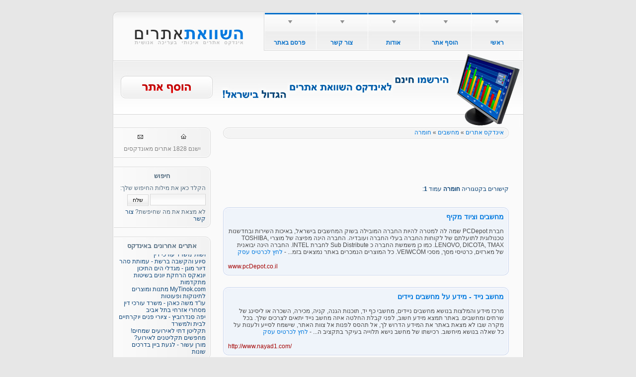

--- FILE ---
content_type: text/html
request_url: http://www.msncompare.co.il/%D7%9E%D7%97%D7%A9%D7%91%D7%99%D7%9D/%D7%97%D7%95%D7%9E%D7%A8%D7%94/
body_size: 6220
content:
<!DOCTYPE html PUBLIC "-//W3C//DTD XHTML 1.0 Transitional//EN" "http://www.w3.org/TR/xhtml1/DTD/xhtml1-transitional.dtd">
<html xmlns="http://www.w3.org/1999/xhtml">

<head>
<title>אינדקס אתרים - חומרה, חלקי מחשב, מסכים, מחשב נייד</title>
<meta http-equiv="Content-Type" content="text/html; charset=windows-1255" />
<meta name="description" content="אינדקס אתרים - השוואת אתרים בנושא חומרה למחשב, רכישת חלקי מחשב, מחשבים ניידים, מחשב למשרד, מסך מחשב ועוד." />
<meta name="keywords" content="חומרה, אינדקס אתרים, השוואת אתרים, חלקי מחשב, מחשב נייד, מסך למחשב, מעבד, לוח אם, זכרון, DVD" />
<meta name="robots" content="index,follow" />
<meta name="revisit-after" content="1" />
<link rel="stylesheet" type="text/css" href="../../style.css" />
<link rel="stylesheet" type="text/css" media="screen" href="screen.css" />

<!--alex -->
<script src="js/jquery.js" type="text/javascript"></script>
<script src="js/jquery.validate.js" type="text/javascript"></script>

<script type="text/javascript">
$(document).ready(function() {
	$("#commentForm").validate();
});
</script>

<style type="text/css">
#commentForm { width: 500px; }
#commentForm label { width: 250px; }
#commentForm label.error, #commentForm input.submit { margin-right: 130px; }
</style>
<!--finish alex -->
</head>

<body>
<div id="wrap">

<div id="header">
	<a href="http://www.msncompare.co.il/"><img src="../../images/logo.jpg" id="logo" alt="השוואת אתרים - אינקס אתרים איכותי" /></a>

	<ul id="menu">
		<li class="f"><a href="http://www.msncompare.co.il/">ראשי</a></li>
		<li class="c"><a href="../../add.html">הוסף אתר</a></li>
		<li class="c"><a href="../../about.html">אודות</a></li>
		<li class="c"><a href="../../contact.html">צור קשר</a></li>
		<li class="l"><a href="../../advertise.html">פרסם באתר</a></li>
	</ul>

	<div class="clear"></div>
</div>

<div id="regnow">
	<img src="../../images/bar-comp.jpg" class="comp" alt="" />
	<img src="../../images/bat-t.jpg" class="text" alt="" />
	<a href="../../add.html"><img src="../../images/addsite.jpg" class="add" alt="" /></a>

	<div class="clear"></div>
</div>

<div id="content">
	<div id="blck">
		<div id="icons">
			<span class="top"></span>
			<div class="cen">
				<table><tr>
					<td><a href="../../"><img src="../../images/icon-home.gif" alt="" /></a></td>
					<td><a href="../../contact.html"><img src="../../images/icon-mail.gif" alt="" /></a></td>
				</tr></table>

				<span class="inf">
					ישנם 1828 אתרים מאונדקסים
				</span>
			</div>
			<span class="bot"></span>
		</div>

		<div id="search">
			<span class="top"></span>
			<div class="cen">
				<h3>חיפוש</h3>

				<form method="post" action="">
					הקלד כאן את מילות החיפוש שלך:
					<input type="text" name="srch" style="width: 100px" value="" />
					<input type="submit" name="submit" value="שלח" />
					לא מצאת את מה שחיפשת? <a href="../../contact.html">צור קשר</a>
				</form>
			</div>
			<span class="bot"></span>
		</div>

		<div id="lastsites">
			<span class="top"></span>
			<div class="cen">
				<h3>אתרים אחרונים באינדקס</h3>

				<script type="text/javascript">
					var delayb4scroll=0
					var marqueespeed=1
					var pauseit=1
					////
					var copyspeed=marqueespeed
					var pausespeed=(pauseit==0)? copyspeed: 0
					var actualheight=''
					function scrollmarquee(){
					if (parseInt(cross_marquee.style.top)>(actualheight*(-1)+8))
					cross_marquee.style.top=parseInt(cross_marquee.style.top)-copyspeed+"px"
					else
					cross_marquee.style.top=parseInt(marqueeheight)+8+"px"
					}
					function initializemarquee(){
					cross_marquee=document.getElementById("vmarquee")
					cross_marquee.style.top=0
					marqueeheight=document.getElementById("marqueecontainer").offsetHeight
					actualheight=cross_marquee.offsetHeight
					if (window.opera || navigator.userAgent.indexOf("Netscape/7")!=-1){ //if Opera or Netscape 7x, add scrollbars to scroll and exit
					cross_marquee.style.height=marqueeheight+"px"
					cross_marquee.style.overflow="scroll"
					return
					}
					setTimeout('lefttime=setInterval("scrollmarquee()",100)', delayb4scroll)
					}
					if (window.addEventListener)
					window.addEventListener("load", initializemarquee, false)
					else if (window.attachEvent)
					window.attachEvent("onload", initializemarquee)
					else if (document.getElementById)
					window.onload=initializemarquee
				</script>
				<div id="marqueecontainer" onmouseover="copyspeed=pausespeed" onmouseout="copyspeed=marqueespeed">
				<div id="vmarquee" style="position: absolute;">
					<a href="../../detail/link-9649.html">עו&quot;ד מקרקעין - יואב קומבליס ושות&#039; משרד עורכי דין</a><br /><a href="../../detail/link-9596.html">סיוע והקשבה ברשת - עמותת סהר</a><br /><a href="../../detail/link-9543.html">דיור מוגן - מגדלי הים התיכון</a><br /><a href="../../detail/link-7912.html">יונאקס הרחקת יונים בשיטות מתקדמות</a><br /><a href="../../detail/link-7911.html">MyTinok.com מתנות ומוצרים לתינוקות ופעוטות</a><br /><a href="../../detail/link-7910.html">עו&quot;ד משה כאהן - משרד עורכי דין מסחרי אזרחי בתל אביב</a><br /><a href="../../detail/link-7724.html"> יפה סנדרוביץ -  ציורי פנים יוקרתיים לבית ולמשרד</a><br /><a href="../../detail/link-7723.html">תקליטן דתי לאירועים שמחים! מחפשים תקליטנים לאירוע?</a><br /><a href="../../detail/link-7569.html">מורן עשור - לגעת ביין בדרכים שונות</a><br /><a href="../../detail/link-7567.html">Pro-logic בית חכם קולנוע ביתי למקצוענים</a><br /><a href="../../detail/link-7566.html">Social-Lead – שיווק ברשתות חברתיות</a><br /><a href="../../detail/link-7565.html">פודי | בלוג האוכל של מיכאל וייס</a><br /><a href="../../detail/link-7564.html">אינטגרציה – קליניקה לאבחון, טיפול והכוונה</a><br /><a href="../../detail/link-7563.html">ענת שדה, מומחית איפור קבוע</a><br /><a href="../../detail/link-7560.html">אבי משאש - חשיפה חקירות בתל אביב</a><br /><a href="../../detail/link-7559.html">רם שן משאבות בטון לתחום הבניה</a><br /><a href="../../detail/link-7558.html">פאזל מדיה סרטי תדמית להפצה ברשתות חברתיות</a><br /><a href="../../detail/link-7557.html">מילי נהרדעה מעצבת פנים והום סטיילינג</a><br /><a href="../../detail/link-7556.html">עו&quot;ד ליקויי בניה - אברהם שלו עורך דין מקרקעין</a><br /><a href="../../detail/link-7554.html">Tough Rings חנות טבעות לגברים</a><br /><a href="../../detail/link-7552.html">תגידי כן - ארגון אירועים וחתונות</a><br /><a href="../../detail/link-7542.html">הסרת צלוליט וטיפולי המסת שומן באמצעות לייזר</a><br /><a href="../../detail/link-7541.html">Auto1 - ליסינג רכב ושירותי השוואת מחירים מעולם הרכב</a><br /><a href="../../detail/link-7540.html">PassportCard ביטוח נסיעות בכרטיס מגנטי</a><br /><a href="../../detail/link-7538.html">רחל כהן הסרת שיער בלייזר ברעננה</a><br />				</div></div>
			</div>
			<span class="bot"></span>
		</div>

		
				<div id="advleft">
		<script type="text/javascript"><!--
google_ad_client = "pub-4733186597275769";
/* msncompare.co.il מודעות צד */
google_ad_slot = "6289376181";
google_ad_width = 160;
google_ad_height = 600;
//-->
</script>
<script type="text/javascript" src="https://pagead2.googlesyndication.com/pagead/show_ads.js">
</script>
		</div>
			</div>

	<div id="navbar">
	<a href="http://www.msncompare.co.il">אינדקס אתרים</a> » <a href="../../מחשבים/">מחשבים</a> » <a href="../../מחשבים/חומרה/">חומרה</a>	</div>

	<div id="adv">
<script type="text/javascript"><!--
google_ad_client = "pub-4733186597275769";
/* msncompare.co.il תוכן */
google_ad_slot = "3602703510";
google_ad_width = 468;
google_ad_height = 60;
//-->
</script>
<script type="text/javascript" src="https://pagead2.googlesyndication.com/pagead/show_ads.js">
</script>
	</div>
	
	
	<style type="text/css">
@import url('../../category.css');
</style>
<div id="navigation">קישורים בקטגוריה <b>חומרה</b> עמוד <b>1</b>:</div>

<div id="webs">

<div class="site2">
	<span class="t"></span>
	<div class="c">
		<h2><a href="../../detail/link-140.html" rel="nofollow">מחשבים וציוד מקיף</a></h2>
		<br />
		חברת PCDepot שמה לה למטרה להיות החברה המובילה בשוק המחשבים בישראל, באיכות השירות ובחדשנות טכנולוגית לתועלתם של לקוחות החברה בעלי החברה ועובדיה. החברה הינה מפיצה של מוצרי TOSHIBA, LENOVO, DICOTA, TMAX. כמו כן משמשת החברה כ Sub Distribute לחברת INTEL. החברה הינה יבואנית של מארזים, כרטיסי מסך, מסכי VEIWCOM. כל המוצרים הנמכרים באתר נמצאים בזמ... - <a href="../../detail/link-140.html">לחץ לכרטיס עסק</a>

		<span class="link">www.pcDepot.co.il</span>
	</div>
	<span class="b"></span>
</div>

<div class="site2">
	<span class="t"></span>
	<div class="c">
		<h2><a href="../../detail/link-535.html" rel="follow">מחשב נייד - מידע על מחשבים ניידים</a></h2>
		<br />
		מרכז מידע והמלצות בנושא מחשבים ניידים, מחשבי כף יד, תוכנות הגנה, קניה, מכירה, השכרה או ליסינג של שרתים ומחשבים. באתר תמצא מידע חשוב, לפני קבלת החלטה איזה מחשב נייד יתאים לצרכים שלך. בכל מקרה שבו לא מצאת באתר את המידע הדרוש לך, אל תהסס לפנות אל צוות האתר, שישמח לסייע ולענות על כל שאלה בנושא מיחשוב. רכישתו של מחשב נישא תלוייה בעיקר בתקציב ה... - <a href="../../detail/link-535.html">לחץ לכרטיס עסק</a>

		<span class="link">http://www.nayad1.com/</span>
	</div>
	<span class="b"></span>
</div>

<div class="site">
	<span class="t"></span>
	<div class="c">
		<h2><a href="../../detail/link-273.html" rel="nofollow">צח סחר - יבואני סוללות איכות ואביזרים למחשבי כף יד, פאלם ונגני אייפוד</a></h2>
		<br />
		צח סחר הינה היבואן המוביל של סוללות למחשבי כף יד, פאלם ונגני אייפוד. באתר ניתן למצוא את המגוון הגדול ביותר וכן אביזרי ניווט, נרתיקים ועוד.
כמו כן, צח סחר הינה היבואן הבלעדי למקלטי GPS מבית NAVIWAY האיכותיים. לא מצאת את מבוקשך באתר? צוות האתר ישמח לקבל פנייה בגין כל מוצר אשר בתחום פעילותנו ונעשה ככל שביכולתנו על מנת לספק את מבוקשך.... - <a href="../../detail/link-273.html">לחץ לכרטיס עסק</a>

		<span class="link">http://www.power4all.co.il/</span>
	</div>
	<span class="b"></span>
</div>

<div class="site">
	<span class="t"></span>
	<div class="c">
		<h2><a href="../../detail/link-4260.html" rel="nofollow">ד&quot;ר PC - חנות מחשבים וירטואלית</a></h2>
		<br />
		ד&quot;ר PC - חנות מחשבים וירטואלית ושירות טכנאי, לתושבי מודיעין והסביבה. החברה מתמחה בשיווק, טכנאות וציוד היקפי למחשבים. בד&quot;ר PC תמצאו מגוון רחב של מיטב המוצרים בתחום, במחירים הזולים בשוק, כמו למשל: מחשבים ניידים או נייחים, לוחות אם, זכרונות, כרטיסי מסך, כרטיסי קול, מסכים ועוד. אנו מספקים שירותי טכנאות באיזור מודיעין, ללקוחות פרטיים... - <a href="../../detail/link-4260.html">לחץ לכרטיס עסק</a>

		<span class="link">http://www.d-pc.co.il/</span>
	</div>
	<span class="b"></span>
</div>

<div class="site">
	<span class="t"></span>
	<div class="c">
		<h2><a href="../../detail/link-3925.html" rel="nofollow">SED חנות מעבדה למחשבים ניידים</a></h2>
		<br />
		SED חנות מעבדה למחשבים ניידים. החברה מתמחה בתיקון תקלות מכל סוג שהוא למחשבים ניידים, החל מתיקוני לוח אם ועד החלפת רכיבים, סוללות או מסכים. אצלנו במעבדה תוכלו למצוא מאגר ענק של חלקי חילוף. בנוסף למעבדת התיקונים, בחנות שלנו תוכלו לרכוש מחשבים ניידים חדשים, ביבוא מיפן או ארה&quot;ב, ובמחירים האטרקטיביים ביותר בשוק. אנשי המקצוע שלנו הם טכנאים... - <a href="../../detail/link-3925.html">לחץ לכרטיס עסק</a>

		<span class="link">http://www.sedcom.co.il/</span>
	</div>
	<span class="b"></span>
</div>

<div class="site">
	<span class="t"></span>
	<div class="c">
		<h2><a href="../../detail/link-2418.html" rel="nofollow">TFL טי.אף.אל תקשורת מחשבים</a></h2>
		<br />
		חברת TFL תקשורת מחשבים הינה חברה מובילה בתחומה לייבוא ושיווק מערכות תקשורת. החברה עוסקת בין השאר בכבלים (USB, SATA, VIDEO ,AUDIO RCA), בכבלי רשת, וכבלי מסך. בנוסף, TFL מציעה גם מערכות נילוות, כגון ארונות תקשורת, מערכות מיתוג, ממירים, נתבים ועוד. TFL הינה המשווקת הבלעדית של חברת MINICOM בישראל. אצלנו ב-TFL תמצאו מוצרי איכות עם סטנדרטים גבו... - <a href="../../detail/link-2418.html">לחץ לכרטיס עסק</a>

		<span class="link">http://www.tfl.co.il/</span>
	</div>
	<span class="b"></span>
</div>

<div class="site">
	<span class="t"></span>
	<div class="c">
		<h2><a href="../../detail/link-1965.html" rel="nofollow">נייד נייד - מס&#039;&#039; 1 במחשוב נייד</a></h2>
		<br />
		נייד נייד - אתר של חברת קל דיגיטל בע&quot;מ, חברה מובילה לשיווק מחשבים ניידים ואביזרים נלווים, של המותגים הגדולים בשוק המחשבים בארץ. כאן תוכלו למצוא מחשבים ואביזרים של HP, Toshiba, Dell, או Lenovo. בנייד נייד אפשר לרכוש רמקולים, עכברים, זכרונות או מסכים ועוד המון אביזרים נלווים. קל דיגיטל מציעה ללקוחותיה מחיר אטרקטיבי עבור מוצרים מקוריים ... - <a href="../../detail/link-1965.html">לחץ לכרטיס עסק</a>

		<span class="link">http://www.nayadnayad.co.il/</span>
	</div>
	<span class="b"></span>
</div>

<div class="site">
	<span class="t"></span>
	<div class="c">
		<h2><a href="../../detail/link-596.html" rel="nofollow">רוצים לתקן מחשב חדש? טכנאי מחשבים בתל אביב</a></h2>
		<br />
		תקלת מחשב היא תוצאה של הזנחת בעיות קטנות שלא טופלו בזמן. יש לך בעיות במחשב? מחפש חלקי חומרה חדשים למחשב? תקלות כאלה ואחרות ברשת המיחשוב בבית או במשרד ניתנות לתיקון בקלות רבה יחסית, על ידי בעל מקצוע מהימן ומיומן (באיזור תל אביב והמרכז) רוצים לשדרג או להחליף מחשב לחדש יותר? המאוורר עושה רעש? ספק הכוח סיים את חייו? טכנאי מחשבים מיומן עומד לש... - <a href="../../detail/link-596.html">לחץ לכרטיס עסק</a>

		<span class="link">פשוט לתקן מחשבים בלי הרבה מאמץ...</span>
	</div>
	<span class="b"></span>
</div>

<div class="site">
	<span class="t"></span>
	<div class="c">
		<h2><a href="../../detail/link-1661.html" rel="nofollow">לפ דסק - משטח ארגונומי למחשב נייד</a></h2>
		<br />
		לפ דסק, Lap Desk,  הינו שילוב בין שולחן מעמד ומשטח למחשב נייד, נוחות מירבית עם הלפטופ בכל מקום. הלפ דסק מונע התחממות הברכיים ומגן על מחשבכם תוך מחשבה על הנוחות והארגונומיקה במקום הראשון השולחן הנייד אף תורם לקירור הלפ-טופ וכך המחשב פחות מתחמם על הברכיים. יו.אמ.טי הינה יבואנית צעירה ממרכז הארץ המביאה אליכם את הלפ-דסק. בחיפוש מתמיד אחר מוצר... - <a href="../../detail/link-1661.html">לחץ לכרטיס עסק</a>

		<span class="link">http://www.lapdesk.co.il/</span>
	</div>
	<span class="b"></span>
</div>

<div class="site">
	<span class="t"></span>
	<div class="c">
		<h2><a href="../../detail/link-810.html" rel="nofollow">אמ.סי.אל מחשבים ותקשורת בע&quot;מ</a></h2>
		<br />
		אמ.סי.אל מחשבים ותקשורת מכירה + השבחה מחשבים, יעוץ שיווק ותמיכה לסביבות תקשורת מעבדה מקצועית מכירת קונסולות משחקים X-BOX 360 PlayStation3 . מסכי LCD-TV מערכות מחשב לקולנוע ביתי HTPC מחשבים ניידים. מותגי מחשב מובילים ואיכותיים. שירותי מעבדה וכן תיקון מחשבים ניידים, כמעט מכל סוג. אמ.סי.אל מחשבים – נוסדה בשנת 1993 והינה חברה בע&quot;מ. החברה... - <a href="../../detail/link-810.html">לחץ לכרטיס עסק</a>

		<span class="link">http://www.mcl.co.il/</span>
	</div>
	<span class="b"></span>
</div>

<div class="site">
	<span class="t"></span>
	<div class="c">
		<h2><a href="../../detail/link-3129.html" rel="nofollow">memory4less - מחשבים ניידים, מחשב נייד, לפטופ</a></h2>
		<br />
		אצלנו ב-Memory4less קונים מחשבים ניידים ונהנים ממבחר רחב של מחשבים ניידים מהפירמות הטובות ביותר בארץ ובעולם. אנו מקפידים לשווק מוצרים איכותיים של מיטב ביצרנים ויחד עם זאת לשמור על מחיר טוב והוגן. מגוון המוצרים שלנו אינו קופא על שמריו ונוהג להתעדכן ולהתחדש מדי יום. כצרכן חכם, עדיף לך לקנות מחשב נייד אצלנו. אנחנו עובדים בשיטת צמצום פערי התי... - <a href="../../detail/link-3129.html">לחץ לכרטיס עסק</a>

		<span class="link">http://www.memory4less.co.il/</span>
	</div>
	<span class="b"></span>
</div>

<div class="site">
	<span class="t"></span>
	<div class="c">
		<h2><a href="../../detail/link-814.html" rel="nofollow">המרכז הארצי למחשבים ניידים - רק מחשב נייד</a></h2>
		<br />
		חברת א.ס אלקטרוניקה נותנת שירות בתחום המחשוב הנייד בלבד! ההתמחיות שלנו הן: תיקון מחשב נייד, שדרוג, אבחנה, טיפול בלוחות אם עד לרמת רכיבים מבוססי BGA, טיפול במסכים למחשבים ניידים, תיקון, החלפה ושיפוץ מחשבים ניידים ועוד. חושב על לפטופ משוכלל? רוצה לשדרג לפטופ ישן לחדש?... - <a href="../../detail/link-814.html">לחץ לכרטיס עסק</a>

		<span class="link">http://www.lap-top.co.il/</span>
	</div>
	<span class="b"></span>
</div>

<div class="site">
	<span class="t"></span>
	<div class="c">
		<h2><a href="../../detail/link-614.html" rel="nofollow">קולורמאץ&#039; כיול צבע מקצועי</a></h2>
		<br />
		שירותי כיול צבע וניהול פרופילי צבע למסכים ומדפסות למשתמשים ביתיים ומקצועיים. באתר הסברים על כיולי מסך ומדפסות. מיועד לכל המסכים והמדפסות ולכל מי שעוסק בגרפיקה, עיצוב, צילום, שירטוט, קולנוע, משחקים ועוד. גם למתחילים. באתר החברה מידע נוסף אודות כיול צבע להתקני חומרה.... - <a href="../../detail/link-614.html">לחץ לכרטיס עסק</a>

		<span class="link">http://www.color-match.co.il/</span>
	</div>
	<span class="b"></span>
</div>

</div>
	<div class="clear"></div>
</div>

<div id="links"><span>
	</span></div>

<div id="footer">
	<span class="r"></span>
	<div class="c">
		<div class="right">
			כל הזכויות שמורות לאתר <strong><span>השוואת</span>אתרים</strong> אינדקס אתרים איכותי &copy; 2001-2009
		</div>

		<div class="left">
		  <a href="http://www.spd.co.il">אחסון אתרים</a> |
		 <a href="http://www.arielmarble.co.il/">שיש</a> |
			<a href="../../sitemap-1.html">מפת האתר</a> | 
			<a href="../../legal.html">תקנון</a>
					</div>
	</div>
	<span class="l"></span>

	<div class="clear"></div>
</div>

</div>


<script defer src="https://static.cloudflareinsights.com/beacon.min.js/vcd15cbe7772f49c399c6a5babf22c1241717689176015" integrity="sha512-ZpsOmlRQV6y907TI0dKBHq9Md29nnaEIPlkf84rnaERnq6zvWvPUqr2ft8M1aS28oN72PdrCzSjY4U6VaAw1EQ==" data-cf-beacon='{"version":"2024.11.0","token":"90196066ccd94ea0aaf0eff2cb0c50a4","r":1,"server_timing":{"name":{"cfCacheStatus":true,"cfEdge":true,"cfExtPri":true,"cfL4":true,"cfOrigin":true,"cfSpeedBrain":true},"location_startswith":null}}' crossorigin="anonymous"></script>
</body>
</html>



--- FILE ---
content_type: text/html
request_url: http://www.msncompare.co.il/%D7%9E%D7%97%D7%A9%D7%91%D7%99%D7%9D/%D7%97%D7%95%D7%9E%D7%A8%D7%94/screen.css
body_size: 6980
content:
<!DOCTYPE html PUBLIC "-//W3C//DTD XHTML 1.0 Transitional//EN" "http://www.w3.org/TR/xhtml1/DTD/xhtml1-transitional.dtd">
<html xmlns="http://www.w3.org/1999/xhtml">

<head>
<title>השוואת אתרים - אינדקס אתרים איכותי בעריכה אנושית</title>
<meta http-equiv="Content-Type" content="text/html; charset=windows-1255" />
<meta name="description" content="אינדקס אתרים איכותי - השוואת אתרי אינטרנט בישראל ובעולם, בכל תחום ולכל מטרה!" />
<meta name="keywords" content="אינדקס אתרים, השוואת אתרים, מדריך אתרים, אינדקס עסקים, פרסום אתרים, השוואה, אינטרנט, באינטרנט" />
<meta name="robots" content="index,follow" />
<meta name="revisit-after" content="1" />
<link rel="stylesheet" type="text/css" href="style.css" />
<link rel="stylesheet" type="text/css" media="screen" href="screen.css" />

<!--alex -->
<script src="js/jquery.js" type="text/javascript"></script>
<script src="js/jquery.validate.js" type="text/javascript"></script>

<script type="text/javascript">
$(document).ready(function() {
	$("#commentForm").validate();
});
</script>

<style type="text/css">
#commentForm { width: 500px; }
#commentForm label { width: 250px; }
#commentForm label.error, #commentForm input.submit { margin-right: 130px; }
</style>
<!--finish alex -->
</head>

<body>
<div id="wrap">

<div id="header">
	<a href="http://www.msncompare.co.il/"><img src="images/logo.jpg" id="logo" alt="השוואת אתרים - אינקס אתרים איכותי" /></a>

	<ul id="menu">
		<li class="f"><a href="http://www.msncompare.co.il/">ראשי</a></li>
		<li class="c"><a href="add.html">הוסף אתר</a></li>
		<li class="c"><a href="about.html">אודות</a></li>
		<li class="c"><a href="contact.html">צור קשר</a></li>
		<li class="l"><a href="advertise.html">פרסם באתר</a></li>
	</ul>

	<div class="clear"></div>
</div>

<div id="regnow">
	<img src="images/bar-comp.jpg" class="comp" alt="" />
	<img src="images/bat-t.jpg" class="text" alt="" />
	<a href="add.html"><img src="images/addsite.jpg" class="add" alt="" /></a>

	<div class="clear"></div>
</div>

<div id="content">
	<div id="blck">
		<div id="icons">
			<span class="top"></span>
			<div class="cen">
				<table><tr>
					<td><a href=""><img src="images/icon-home.gif" alt="" /></a></td>
					<td><a href="contact.html"><img src="images/icon-mail.gif" alt="" /></a></td>
				</tr></table>

				<span class="inf">
					ישנם 1828 אתרים מאונדקסים
				</span>
			</div>
			<span class="bot"></span>
		</div>

		<div id="search">
			<span class="top"></span>
			<div class="cen">
				<h3>חיפוש</h3>

				<form method="post" action="">
					הקלד כאן את מילות החיפוש שלך:
					<input type="text" name="srch" style="width: 100px" value="" />
					<input type="submit" name="submit" value="שלח" />
					לא מצאת את מה שחיפשת? <a href="contact.html">צור קשר</a>
				</form>
			</div>
			<span class="bot"></span>
		</div>

		<div id="lastsites">
			<span class="top"></span>
			<div class="cen">
				<h3>אתרים אחרונים באינדקס</h3>

				<script type="text/javascript">
					var delayb4scroll=0
					var marqueespeed=1
					var pauseit=1
					////
					var copyspeed=marqueespeed
					var pausespeed=(pauseit==0)? copyspeed: 0
					var actualheight=''
					function scrollmarquee(){
					if (parseInt(cross_marquee.style.top)>(actualheight*(-1)+8))
					cross_marquee.style.top=parseInt(cross_marquee.style.top)-copyspeed+"px"
					else
					cross_marquee.style.top=parseInt(marqueeheight)+8+"px"
					}
					function initializemarquee(){
					cross_marquee=document.getElementById("vmarquee")
					cross_marquee.style.top=0
					marqueeheight=document.getElementById("marqueecontainer").offsetHeight
					actualheight=cross_marquee.offsetHeight
					if (window.opera || navigator.userAgent.indexOf("Netscape/7")!=-1){ //if Opera or Netscape 7x, add scrollbars to scroll and exit
					cross_marquee.style.height=marqueeheight+"px"
					cross_marquee.style.overflow="scroll"
					return
					}
					setTimeout('lefttime=setInterval("scrollmarquee()",100)', delayb4scroll)
					}
					if (window.addEventListener)
					window.addEventListener("load", initializemarquee, false)
					else if (window.attachEvent)
					window.attachEvent("onload", initializemarquee)
					else if (document.getElementById)
					window.onload=initializemarquee
				</script>
				<div id="marqueecontainer" onmouseover="copyspeed=pausespeed" onmouseout="copyspeed=marqueespeed">
				<div id="vmarquee" style="position: absolute;">
					<a href="detail/link-9649.html">עו&quot;ד מקרקעין - יואב קומבליס ושות&#039; משרד עורכי דין</a><br /><a href="detail/link-9596.html">סיוע והקשבה ברשת - עמותת סהר</a><br /><a href="detail/link-9543.html">דיור מוגן - מגדלי הים התיכון</a><br /><a href="detail/link-7912.html">יונאקס הרחקת יונים בשיטות מתקדמות</a><br /><a href="detail/link-7911.html">MyTinok.com מתנות ומוצרים לתינוקות ופעוטות</a><br /><a href="detail/link-7910.html">עו&quot;ד משה כאהן - משרד עורכי דין מסחרי אזרחי בתל אביב</a><br /><a href="detail/link-7724.html"> יפה סנדרוביץ -  ציורי פנים יוקרתיים לבית ולמשרד</a><br /><a href="detail/link-7723.html">תקליטן דתי לאירועים שמחים! מחפשים תקליטנים לאירוע?</a><br /><a href="detail/link-7569.html">מורן עשור - לגעת ביין בדרכים שונות</a><br /><a href="detail/link-7567.html">Pro-logic בית חכם קולנוע ביתי למקצוענים</a><br /><a href="detail/link-7566.html">Social-Lead – שיווק ברשתות חברתיות</a><br /><a href="detail/link-7565.html">פודי | בלוג האוכל של מיכאל וייס</a><br /><a href="detail/link-7564.html">אינטגרציה – קליניקה לאבחון, טיפול והכוונה</a><br /><a href="detail/link-7563.html">ענת שדה, מומחית איפור קבוע</a><br /><a href="detail/link-7560.html">אבי משאש - חשיפה חקירות בתל אביב</a><br /><a href="detail/link-7559.html">רם שן משאבות בטון לתחום הבניה</a><br /><a href="detail/link-7558.html">פאזל מדיה סרטי תדמית להפצה ברשתות חברתיות</a><br /><a href="detail/link-7557.html">מילי נהרדעה מעצבת פנים והום סטיילינג</a><br /><a href="detail/link-7556.html">עו&quot;ד ליקויי בניה - אברהם שלו עורך דין מקרקעין</a><br /><a href="detail/link-7554.html">Tough Rings חנות טבעות לגברים</a><br /><a href="detail/link-7552.html">תגידי כן - ארגון אירועים וחתונות</a><br /><a href="detail/link-7542.html">הסרת צלוליט וטיפולי המסת שומן באמצעות לייזר</a><br /><a href="detail/link-7541.html">Auto1 - ליסינג רכב ושירותי השוואת מחירים מעולם הרכב</a><br /><a href="detail/link-7540.html">PassportCard ביטוח נסיעות בכרטיס מגנטי</a><br /><a href="detail/link-7538.html">רחל כהן הסרת שיער בלייזר ברעננה</a><br />				</div></div>
			</div>
			<span class="bot"></span>
		</div>

				<div id="partners">
			<span class="top"></span>
			<div class="cen">
				<h3>שותפים ועמודים מעניינים</h3>

				- <a href='/ילדים/בר_מצווה/' target="_blank" class="link2" rel="">אינדקס בר מצווה</a><br>- <a href='http://www.msncompare.co.il/pr.asp' target="_self" class="link2" rel="">יחסי ציבור</a><br>- <a href='http://www.msncompare.co.il/detail/link-28.html' target="_self" class="link2" rel="">קידום אתרים</a><br>- <a href='http://www.msncompare.co.il/הוצלפ.asp' target="_self" class="link2" rel="">הוצאה לפועל</a><br>- <a href='http://www.msncompare.co.il/Tax-Refund.asp' target="_self" class="link2" rel="">החזרי מס</a><br>- <a href='http://www.msncompare.co.il/לימודים/' target="_self" class="link2" rel="">לימודים</a><br>- <a href='http://www.msncompare.co.il/משפט/רשלנות_רפואית/' target="_self" class="link2" rel="">רשלנות רפואית</a><br>- <a href='http://www.msncompare.co.il/משפט/פשיטת_רגל/' target="_self" class="link2" rel="">פשיטת רגל</a><br>- <a href='http://www.msncompare.co.il/בעלי_מקצוע/פוליגרף/' target="_self" class="link2" rel="">פוליגרף</a><br>- <a href='http://www.msncompare.co.il/משפט/עורכי_דין/' target="_self" class="link2" rel="">עורכי דין</a><br>- <a href='http://www.msncompare.co.il/עסקים/ביטוח/' target="_self" class="link2" rel="">ביטוח רכב</a><br>- <a href='http://www.msncompare.co.il/בעלי_מקצוע/חוקרים_פרטיים/' target="_self" class="link2" rel="">חוקרים פרטיים</a><br>- <a href='http://www.msncompare.co.il/בעלי_מקצוע/שמאות/' target="_self" class="link2" rel="">שמאי מקרקעין</a><br>- <a href='/בילוי_פנאי/יין/' target="_blank" class="link2" rel="">אינדקס יין</a><br>- <a href='/אינטרנט/אחסון_אתרים/' target="_blank" class="link2" rel="">אחסון אתרים</a>			</div>
			<span class="bot"></span>
		</div>
		
				<div id="advleft">
		<script type="text/javascript"><!--
google_ad_client = "pub-4733186597275769";
/* msncompare.co.il מודעות צד */
google_ad_slot = "6289376181";
google_ad_width = 160;
google_ad_height = 600;
//-->
</script>
<script type="text/javascript" src="https://pagead2.googlesyndication.com/pagead/show_ads.js">
</script>
		</div>
			</div>

	<div id="navbar">
	<a href="http://www.msncompare.co.il">אינדקס אתרים</a> 	</div>

	<div id="adv">
<script type="text/javascript"><!--
google_ad_client = "pub-4733186597275769";
/* msncompare.co.il תוכן */
google_ad_slot = "3602703510";
google_ad_width = 468;
google_ad_height = 60;
//-->
</script>
<script type="text/javascript" src="https://pagead2.googlesyndication.com/pagead/show_ads.js">
</script>
	</div>
	
	
	<h1><span style="color: rgb(255, 102, 0);">אינדקס אתרים - השוואת אתרי אינטרנט בכל תחום שתרצה!</span></h1>
<p><strong><br />
</strong><span style="font-size: larger;"><strong>גולשים:</strong></span> חפשו באינדקס לפי קטגוריות או באמצעות מנוע החיפוש, ותמצאו אלפי אתרים איכותיים במאות תחומים שונים! 		<br />
<br />
<span style="font-size: larger;"><strong>בעלי אתרים:</strong></span> בעלי אתרים: הוסיפו את אתרכם לאינדקס שלנו, קבלו קישור איכותי, שפרו מיקומים במנועי חיפוש והגולשים ימצאו את האתר שלכם בקלות!</p>
<h2 id="adds2"><span class="red">רוצים להוסיף אתר לאינדקס שלנו?</span> לחצו כאן: <a href="add.html">הוסף אתר בחינם</a></h2>
<p><span style="color: rgb(255, 102, 0);"><strong>אינדקס אתרים בעריכה אנושית</strong></span> - אנחנו שומרים על רמה בשבילך!<br /><div id="cats"><div class="category"><a href="חדשות/" class="title">חדשות</a> (586)<br /><a href="חדשות/עיתונים/">עיתונים ומגזינים</a>, <a href="חדשות/מזג_אויר/">מזג האויר</a>, <a href="חדשות/כלכלה/">כלכלה</a>, <a href="חדשות/מבזקים/">מבזקים</a>,  ...</div><div class="category"><a href="עסקים/" class="title">עסקים</a> (1013)<br /><a href="עסקים/בית_השקעות/">בתי השקעות</a>, <a href="עסקים/מידע_עסקי/">מידע עסקי</a>, <a href="עסקים/ליסינג/">ליסינג</a>, <a href="עסקים/ביטוח_בריאות/">ביטוח בריאות</a>, <a href="עסקים/בנקים/">בנקים</a>, <a href="עסקים/קופות_גמל/">קופות גמל</a>, <a href="עסקים/צרכנות/">צרכנות</a>, <a href="עסקים/שירותים_לעסק/">שירותים לעסק</a>, <a href="עסקים/משכנתא/">משכנתא</a>, <a href="עסקים/תרגום/">תרגום</a>, <a href="עסקים/ביטוח_אלמנטרי/">ביטוח </a>, <a href="עסקים/הלוואות/">הלוואות</a>, <a href="עסקים/יעוץ_עסקי/">יעוץ עסקי</a>,  ...</div><div class="category"><a href="אינטרנט/" class="title">אינטרנט</a> (941)<br /><a href="אינטרנט/אחסון_אתרים/">אחסון אתרים</a>, <a href="אינטרנט/בניית_אתרים/">בניית אתרים</a>, <a href="אינטרנט/קידום_אתרים/">קידום אתרים</a>, <a href="אינטרנט/פרסום_באינטרנט/">פרסום באינטרנט</a>, <a href="אינטרנט/מאמרים/">מאמרים</a>, <a href="אינטרנט/שיתוף_קבצים/">שיתוף קבצים</a>, <a href="אינטרנט/פורומים/">פורומים</a>, <a href="אינטרנט/בלוגים/">בלוגים</a>, <a href="אינטרנט/כסף_באינטרנט/">כסף באינטרנט</a>, <a href="אינטרנט/מכירת_אתרים/">מכירת אתרים</a>, <a href="אינטרנט/אינדקס_אתרים_עסקים/">אינדקס אתרים</a>, <a href="אינטרנט/דומיינים/">דומיינים</a>, <a href="אינטרנט/סליקה/">סליקה</a>, <a href="אינטרנט/עיצוב_אתרים/">עיצוב אתרים</a>, <a href="אינטרנט/רשתות_חברתיות/">רשתות חברתיות</a>,  ...</div><div class="category"><a href="בריאות/" class="title">בריאות</a> (964)<br /><a href="בריאות/הריון/">הריון</a>, <a href="בריאות/רפואה_אלטרנטיבית/">רפואה אלטרנטיבית</a>, <a href="בריאות/לידה/">לידה</a>, <a href="בריאות/בריאות_האישה/">בריאות האישה</a>, <a href="בריאות/ליקויי_למידה/">ליקויי למידה</a>, <a href="בריאות/בריאות_הנפש/">בריאות הנפש</a>, <a href="בריאות/שירותי_בריאות/">שירותי בריאות</a>, <a href="בריאות/אסתטיקה/">אסתטיקה</a>, <a href="בריאות/דיאטה/">דיאטה</a>, <a href="בריאות/ציוד_רפואי/">ציוד רפואי</a>, <a href="בריאות/קוסמטיקה/">קוסמטיקה</a>, <a href="בריאות/רפואה/">רפואה</a>, <a href="בריאות/רופא_שיניים/">רופא שיניים</a>, <a href="בריאות/דם_טבורי/">דם טבורי</a>, <a href="בריאות/נוירולוגיה/">נוירולוגיה</a>, <a href="בריאות/נכים_מוגבלים/">נכויות ומחלות</a>, <a href="בריאות/פלסטיקה/">פלסטיקה</a>, <a href="בריאות/בריאות_הילד/">בריאות הילד</a>, <a href="בריאות/נשירת_שיער/">נשירת שיער</a>, <a href="בריאות/בית_מרקחת/">בתי מרקחת</a>, <a href="בריאות/עיסוי/">עיסויים ומסג&#039;</a>,  ...</div><div class="category"><a href="עבודה/" class="title">עבודה</a> (125)<br /><a href="עבודה/דרושים/">דרושים, חיפוש עבודה</a>, <a href="עבודה/לוח_דרושים/">לוחות דרושים</a>, <a href="עבודה/עבודה_בחול/">עבודה בחו&quot;ל</a>,  ...</div><div class="category"><a href="תיירות/" class="title">תיירות</a> (477)<br /><a href="תיירות/טיסות/">טיסות</a>, <a href="תיירות/אטרקציות/">אטרקציות</a>, <a href="תיירות/צימרים/">צימרים</a>, <a href="תיירות/טיולים/">טיולים</a>, <a href="תיירות/מלונות/">מלונות</a>, <a href="תיירות/יעדים/">יעדים</a>, <a href="תיירות/ספא/">ספא</a>, <a href="תיירות/טרקטורונים/">טיולי טרקטורונים</a>, <a href="תיירות/ויזות/">ויזות ואשרות</a>,  ...</div><div class="category"><a href="משפט/" class="title">משפט</a> (373)<br /><a href="משפט/עורכי_דין/">עורכי דין</a>, <a href="משפט/מאגרים_משפטיים/">מאגרים משפטיים</a>, <a href="משפט/רשלנות_רפואית/">רשלנות רפואית</a>, <a href="משפט/תאונות_דרכים/">תאונות דרכים</a>, <a href="משפט/גישור/">גישור</a>, <a href="משפט/תעבורה/">תעבורה</a>, <a href="משפט/דיני_עבודה/">דיני עבודה</a>, <a href="משפט/פלילים/">פלילים</a>, <a href="משפט/הוצאה_לפועל/">הוצאה לפועל</a>, <a href="משפט/מקרקעין/">מקרקעין</a>, <a href="משפט/גירושין/">דיני משפחה</a>, <a href="משפט/פשיטת_רגל/">פשיטת רגל</a>, <a href="משפט/תאונת_עבודה/">תאונות עבודה</a>, <a href="משפט/שירותים_משפטיים/">שירותים משפטיים</a>, <a href="משפט/ליטיגציה/">ליטיגציה - הופעה בבימ&quot;ש</a>, <a href="משפט/איחוד_תיקים/">איחוד תיקים</a>, <a href="משפט/אפוטרופוס/">אפוטרופוס</a>, <a href="משפט/קניין_רוחני/">קניין רוחני</a>,  ...</div><div class="category"><a href="בעלי_מקצוע/" class="title">בעלי מקצוע</a> (1042)<br /><a href="בעלי_מקצוע/רואה_חשבון/">רואי חשבון</a>, <a href="בעלי_מקצוע/חוקרים_פרטיים/">חוקרים פרטיים</a>, <a href="בעלי_מקצוע/שער_חשמלי/">שערים חשמליים</a>, <a href="בעלי_מקצוע/פרגולות/">פרגולות</a>, <a href="בעלי_מקצוע/פרקטים/">פרקטים</a>, <a href="בעלי_מקצוע/יחסי_ציבור/">יחסי ציבור</a>, <a href="בעלי_מקצוע/שמאות/">שמאות</a>, <a href="בעלי_מקצוע/אלומיניום/">אלומיניום</a>, <a href="בעלי_מקצוע/אימון_אישי/">אימון אישי</a>, <a href="בעלי_מקצוע/עיצוב_שיער/">עיצוב שיער</a>, <a href="בעלי_מקצוע/ריהוט/">ריהוט</a>, <a href="בעלי_מקצוע/פוליגרף/">פוליגרף</a>, <a href="בעלי_מקצוע/צלמים/">צלמים</a>, <a href="בעלי_מקצוע/מוסכים/">מוסכים</a>, <a href="בעלי_מקצוע/מורה_נהיגה/">מורי נהיגה</a>, <a href="בעלי_מקצוע/אינסטלציה/">אינסטלציה</a>, <a href="בעלי_מקצוע/נגרים/">נגרים</a>, <a href="בעלי_מקצוע/אדריכלים/">אדריכלים</a>, <a href="בעלי_מקצוע/הנהלת_חשבונות/">הנהלת חשבונות</a>, <a href="בעלי_מקצוע/חשמלאי/">חשמלאים</a>, <a href="בעלי_מקצוע/שיפוצים/">שיפוצים</a>, <a href="בעלי_מקצוע/עיצוב_גינות/">עיצוב גינות וגינון</a>, <a href="בעלי_מקצוע/חומרי_בניה/">חומרי בניה</a>,  ...</div><div class="category"><a href="לימודים/" class="title">לימודים</a> (307)<br /><a href="לימודים/מכללות/">מכללות</a>, <a href="לימודים/לימודי_הנדסה/">לימודי הנדסה</a>, <a href="לימודים/לימודי_שפות/">לימודי שפות</a>, <a href="לימודים/סטודנטים/">סטודנטים</a>, <a href="לימודים/לימודי_מחשבים/">לימודי מחשבים</a>, <a href="לימודים/קורסים/">קורסים</a>, <a href="לימודים/פסיכומטרי/">פסיכומטרי</a>, <a href="לימודים/בגרויות/">בגרויות</a>, <a href="לימודים/לימודי_שוק_ההון/">לימודי שוק ההון</a>, <a href="לימודים/אוניברסיטה/">אוניברסיטאות</a>, <a href="לימודים/לימודים_כלליים/">לימודים כלליים</a>, <a href="לימודים/מורה_פרטי/">מורים פרטיים</a>, <a href="לימודים/משפטים/">משפטים</a>, <a href="לימודים/לימודים_בחול/">לימודים בחו&quot;ל</a>, <a href="לימודים/עיצוב_פנים/">עיצוב פנים</a>, <a href="לימודים/לימודי_אנגלית/">לימודי אנגלית</a>, <a href="לימודים/לימודי_נהיגה/">לימודי נהיגה</a>, <a href="לימודים/לימודי_פרסום/">לימודי פרסום</a>, <a href="לימודים/לימודי_רפואה_אלטרנטיבית/">לימודי רפואה אלטרנטיבית</a>, <a href="לימודים/לימודי_תעודה/">לימודי תעודה</a>,  ...</div><div class="category"><a href="ילדים/" class="title">ילדים</a> (272)<br /><a href="ילדים/משחקים/">משחקים</a>, <a href="ילדים/יום_הולדת/">יום הולדת</a>, <a href="ילדים/הומור/">הומור</a>, <a href="ילדים/קוסמים/">קוסמים</a>, <a href="ילדים/צעצועים/">צעצועים</a>, <a href="ילדים/הורים_וילדים/">הורים וילדים</a>, <a href="ילדים/ספרי_ילדים/">ספרי ילדים</a>, <a href="ילדים/בר_מצווה/">בר מצווה, בת מצווה</a>,  ...</div><div class="category"><a href="מחשבים/" class="title">מחשבים</a> (224)<br /><a href="מחשבים/מדריכים/">מדריכים</a>, <a href="מחשבים/חומרה/">חומרה</a>, <a href="מחשבים/טכנאי_מחשב/">טכנאי מחשבים</a>, <a href="מחשבים/תוכנה/">תוכנה</a>, <a href="מחשבים/מדפסות/">מדפסות</a>,  ...</div><div class="category"><a href="בילוי_פנאי/" class="title">בילוי ופנאי</a> (1059)<br /><a href="בילוי_פנאי/מסעדות/">מסעדות</a>, <a href="בילוי_פנאי/אוכל/">אוכל</a>, <a href="בילוי_פנאי/אלכוהול/">אלכוהול</a>, <a href="בילוי_פנאי/גני_אירועים/">גני ארועים</a>, <a href="בילוי_פנאי/ציוד_לאירועים/">ציוד לאירועים</a>, <a href="בילוי_פנאי/חתונה/">חתונות</a>, <a href="בילוי_פנאי/פרחים/">פרחים</a>, <a href="בילוי_פנאי/ספרים/">ספרים</a>, <a href="בילוי_פנאי/מוסיקה/">מוסיקה</a>, <a href="בילוי_פנאי/מתנות/">מתנות</a>, <a href="בילוי_פנאי/הכרויות/">הכרויות</a>, <a href="בילוי_פנאי/קולנוע_וטלויזיה/">קולנוע וטלוויזיה</a>, <a href="בילוי_פנאי/אומנות/">אומנות</a>, <a href="בילוי_פנאי/תחביבים/">תחביבים</a>, <a href="בילוי_פנאי/שוקולד/">שוקולד</a>, <a href="בילוי_פנאי/דגים/">דגים</a>, <a href="בילוי_פנאי/קפה/">קפה</a>, <a href="בילוי_פנאי/יין/">יין</a>, <a href="בילוי_פנאי/הופעות/">הופעות</a>, <a href="בילוי_פנאי/ריקודים/">ריקוד</a>, <a href="בילוי_פנאי/מסיבות_רווקים/">מסיבות רווקים</a>, <a href="בילוי_פנאי/עיצוב_הבית/">עיצוב הבית</a>,  ...</div><div class="category"><a href="ספורט/" class="title">ספורט</a> (146)<br /><a href="ספורט/אופניים/">אופניים</a>, <a href="ספורט/כושר/">כושר</a>, <a href="ספורט/גלישה/">גלישה</a>, <a href="ספורט/אומנויות_לחימה/">אומנויות לחימה</a>, <a href="ספורט/יוגה/">יוגה</a>, <a href="ספורט/אימון_כושר_אישי/">אימון גופני</a>, <a href="ספורט/שחייה/">שחייה</a>, <a href="ספורט/אתגרי/">ספורט אתגרי</a>, <a href="ספורט/כדורגל/">כדורגל</a>,  ...</div><div class="category"><a href="קניות/" class="title">קניות</a> (506)<br /><a href="קניות/מכירות_פומביות/">מכירות פומביות</a>, <a href="קניות/השוואת_מחירים/">השוואת מחירים</a>, <a href="קניות/תכשיטים/">תכשיטים</a>, <a href="קניות/משקפיים/">משקפיים</a>, <a href="קניות/כלי_נגינה/">כלי נגינה</a>, <a href="קניות/סלולרי/">סלולרי</a>, <a href="קניות/בית_חכם/">בית חכם</a>, <a href="קניות/הכל_לבית/">הכל לבית</a>, <a href="קניות/בשמים/">בשמים</a>, <a href="קניות/קולנוע_ביתי/">קולנוע ביתי</a>, <a href="קניות/שמלות_כלה/">שמלות כלה</a>, <a href="קניות/בגדים_ונעליים/">בגדים ונעליים</a>, <a href="קניות/ציוד_משרדי/">ציוד משרדי</a>, <a href="קניות/קופונים/">קופונים</a>,  ...</div><div class="category"><a href="גיל_הזהב/" class="title">גיל הזהב</a> (82)<br /><a href="גיל_הזהב/בית_אבות/">בית אבות</a>, <a href="גיל_הזהב/דיור_מוגן/">דיור מוגן</a>, <a href="גיל_הזהב/סיעוד/">סיעוד</a>, <a href="גיל_הזהב/חיתולים_למבוגרים/">חיתולים למבוגרים</a>, <a href="גיל_הזהב/מוצרים_לגיל_הזהב/">מוצרים לגיל הזהב</a>,  ...</div><div class="category"><a href="שימושון/" class="title">שימושון</a> (370)<br /><a href="שימושון/הדברה/">הדברה</a>, <a href="שימושון/שגרירויות/">שגרירויות</a>, <a href="שימושון/בעלי_חיים/">בעלי חיים</a>, <a href="שימושון/קייטרינג/">קייטרינג</a>, <a href="שימושון/מצלמות_אבטחה/">מצלמות אבטחה</a>, <a href="שימושון/רשויות/">רשויות</a>, <a href="שימושון/שליחויות/">שליחויות</a>, <a href="שימושון/סיפור_חיים/">סיפור חיים</a>, <a href="שימושון/הובלות/">הובלות</a>, <a href="שימושון/ניקיון/">ניקיון</a>, <a href="שימושון/מנעולן/">מנעולנים</a>, <a href="שימושון/אלבום_תמונות/">אלבום תמונות</a>, <a href="שימושון/מוניות/">מוניות</a>, <a href="שימושון/משתלות/">גינון ומשתלות</a>, <a href="שימושון/עיצוב_אירועים/">עיצוב אירועים</a>, <a href="שימושון/ציוד_משרדי/">ציוד משרדי</a>, <a href="שימושון/מכבסות/">מכבסות</a>,  ...</div><div class="category"><a href="נדלן/" class="title">נדל&quot;ן</a> (225)<br /><a href="נדלן/לוחות_נדלן/">לוחות נדל&quot;ן</a>, <a href="נדלן/תמא_38/">תמ&quot;א 38</a>, <a href="נדלן/חברות_נדלן/">חברות נדל&quot;ן</a>, <a href="נדלן/מפות/">מפות</a>, <a href="נדלן/תיווך/">תיווך</a>, <a href="נדלן/בדק_בית/">בדק בית</a>, <a href="נדלן/דירות_למכירה/">דירות למכירה</a>, <a href="נדלן/דירות_להשכרה/">דירות להשכרה</a>, <a href="נדלן/דירות_נופש/">דירות נופש</a>, <a href="נדלן/דירות_בחול/">דירות בחו&quot;ל</a>, <a href="נדלן/אחזקת_מבנים/">אחזקת מבנים</a>, <a href="נדלן/תכנון_ובניה/">תכנון ובניה</a>,  ...</div><div class="category"><a href="חברה_וקהילה/" class="title">חברה וקהילה</a> (186)<br /><a href="חברה_וקהילה/עמותות/">עמותות</a>, <a href="חברה_וקהילה/יהדות/">יהדות</a>, <a href="חברה_וקהילה/פוליטיקה/">פוליטיקה</a>, <a href="חברה_וקהילה/נשים/">נשים</a>, <a href="חברה_וקהילה/גברים/">גברים</a>, <a href="חברה_וקהילה/רוחניות/">מיסטיקה ורוחניות</a>,  ...</div><div class="category"><a href="תעשיה/" class="title">תעשיה</a> (228)<br /><a href="תעשיה/שיש/">שיש</a>, <a href="תעשיה/בתי_דפוס/">בתי דפוס</a>, <a href="תעשיה/סורגים/">סורגים</a>, <a href="תעשיה/טרקטור/">טרקטורים</a>, <a href="תעשיה/תעשיה_מתקדמת/">תעשיה מתקדמת</a>, <a href="תעשיה/דודי_שמש/">דודי שמש</a>, <a href="תעשיה/מזגנים/">מיזוג אויר</a>, <a href="תעשיה/דלתות/">דלתות</a>, <a href="תעשיה/שלטים/">שלטים</a>, <a href="תעשיה/קרמיקה/">קרמיקה</a>, <a href="תעשיה/תאורה/">תאורה</a>, <a href="תעשיה/מצבות/">מצבות</a>, <a href="תעשיה/אריזה/">אריזה</a>, <a href="תעשיה/מטבחים/">מטבחים</a>,  ...</div><div class="category"><a href="רכב/" class="title">רכב</a> (194)<br /><a href="רכב/ביטוח/">ביטוח רכב</a>, <a href="רכב/השכרת_רכב/">השכרת רכב</a>, <a href="רכב/רכב_יד_2/">רכב יד שניה</a>, <a href="רכב/אביזרי_רכב/">אביזרי רכב</a>, <a href="רכב/כלי_רכב/">כלי רכב</a>, <a href="רכב/הסעות/">הסעות</a>, <a href="רכב/צמיגים/">צמיגים</a>,  ...</div><div class="category"><a href="סלולרי/" class="title">סלולרי</a> (27)<br /><a href="סלולרי/אינטרנט_סלולרי/">אינטרנט סלולרי</a>, <a href="סלולרי/אפליקציות/">אפליקציות</a>,  ...</div><div class="category"><a href="מאמרים/" class="title">מאמרים</a> ()<br /><a href="detail/link-6057.html">מדריך Hosting</a>,  ...</div><div class="category"><a href="איכות_הסביבה/" class="title">איכות הסביבה</a> (43)<br /><a href="איכות_הסביבה/מים/">מים</a>, <a href="איכות_הסביבה/מיחזור/">מיחזור</a>, <a href="איכות_הסביבה/חשמל_ירוק/">חשמל ירוק ואנרגיה</a>, <a href="איכות_הסביבה/מוצרים_אקולוגיים/">מוצרים אקולוגיים</a>,  ...</div></div>
	<div class="clear"></div>
</div>

<div id="links"><span>
	<a href='http://www.msncompare.co.il/אינטרנט/בניית_אתרים/' target="_self" class="link1" rel="">בניית אתר</a> | <a href='http://www.msncompare.co.il/psychometry.asp' target="_self" class="link1" rel="">פסיכומטרי</a> | <a href='http://www.msncompare.co.il/לימודים/לימודי_הנדסה/' target="_self" class="link1" rel="">לימודי הנדסה</a> | <a href='/שימושון/' target="_blank" class="link1" rel="">שימושון</a> | <a href='http://www.msncompare.co.il/צימרים.asp' target="_self" class="link1" rel="">צימרים</a> | <a href='http://www.msncompare.co.il/detail/link-1077.html' target="_self" class="link1" rel="">פסיכומטרי</a> | <a href='http://www.msncompare.co.il/משפט/הוצאה_לפועל/' target="_self" class="link1" rel="">הוצל&quot;פ</a> | <a href='http://www.msncompare.co.il/בילוי_פנאי/אוכל/' target="_self" class="link1" rel="">אוכל</a> | <a href='http://www.msncompare.co.il/בילוי_פנאי/חתונה/' target="_self" class="link1" rel="">חתונה</a> | <a href='http://www.msncompare.co.il/SEO.asp' target="_self" class="link1" rel="">לימודי קידום אתרים</a> | <a href='http://www.msncompare.co.il/תאונות_דרכים.asp' target="_self" class="link1" rel="">תאונת דרכים</a> | <a href='http://www.msncompare.co.il/רשלנות_רפואית.asp' target="_self" class="link1" rel="">רשלנות רפואית</a> | <a href='http://www.msncompare.co.il/חופשה.asp' target="_self" class="link1" rel="">חופשה</a> | <a href='/בריאות/' target="_blank" class="link1" rel="">אינדקס בריאות</a></span></div>

<div id="footer">
	<span class="r"></span>
	<div class="c">
		<div class="right">
			כל הזכויות שמורות לאתר <strong><span>השוואת</span>אתרים</strong> אינדקס אתרים איכותי &copy; 2001-2009
		</div>

		<div class="left">
		  <a href="http://www.spd.co.il">אחסון אתרים</a> |
		 <a href="http://www.arielmarble.co.il/">שיש</a> |
			<a href="sitemap-1.html">מפת האתר</a> | 
			<a href="legal.html">תקנון</a>
						 | <a  href="http://www.seoweb.co.il/">קידום אתרים SEOweb</a> 		</div>
	</div>
	<span class="l"></span>

	<div class="clear"></div>
</div>

</div>


</body>
</html>



--- FILE ---
content_type: text/html
request_url: http://www.msncompare.co.il/%D7%9E%D7%97%D7%A9%D7%91%D7%99%D7%9D/%D7%97%D7%95%D7%9E%D7%A8%D7%94/js/jquery.js
body_size: 6980
content:
<!DOCTYPE html PUBLIC "-//W3C//DTD XHTML 1.0 Transitional//EN" "http://www.w3.org/TR/xhtml1/DTD/xhtml1-transitional.dtd">
<html xmlns="http://www.w3.org/1999/xhtml">

<head>
<title>השוואת אתרים - אינדקס אתרים איכותי בעריכה אנושית</title>
<meta http-equiv="Content-Type" content="text/html; charset=windows-1255" />
<meta name="description" content="אינדקס אתרים איכותי - השוואת אתרי אינטרנט בישראל ובעולם, בכל תחום ולכל מטרה!" />
<meta name="keywords" content="אינדקס אתרים, השוואת אתרים, מדריך אתרים, אינדקס עסקים, פרסום אתרים, השוואה, אינטרנט, באינטרנט" />
<meta name="robots" content="index,follow" />
<meta name="revisit-after" content="1" />
<link rel="stylesheet" type="text/css" href="style.css" />
<link rel="stylesheet" type="text/css" media="screen" href="screen.css" />

<!--alex -->
<script src="js/jquery.js" type="text/javascript"></script>
<script src="js/jquery.validate.js" type="text/javascript"></script>

<script type="text/javascript">
$(document).ready(function() {
	$("#commentForm").validate();
});
</script>

<style type="text/css">
#commentForm { width: 500px; }
#commentForm label { width: 250px; }
#commentForm label.error, #commentForm input.submit { margin-right: 130px; }
</style>
<!--finish alex -->
</head>

<body>
<div id="wrap">

<div id="header">
	<a href="http://www.msncompare.co.il/"><img src="images/logo.jpg" id="logo" alt="השוואת אתרים - אינקס אתרים איכותי" /></a>

	<ul id="menu">
		<li class="f"><a href="http://www.msncompare.co.il/">ראשי</a></li>
		<li class="c"><a href="add.html">הוסף אתר</a></li>
		<li class="c"><a href="about.html">אודות</a></li>
		<li class="c"><a href="contact.html">צור קשר</a></li>
		<li class="l"><a href="advertise.html">פרסם באתר</a></li>
	</ul>

	<div class="clear"></div>
</div>

<div id="regnow">
	<img src="images/bar-comp.jpg" class="comp" alt="" />
	<img src="images/bat-t.jpg" class="text" alt="" />
	<a href="add.html"><img src="images/addsite.jpg" class="add" alt="" /></a>

	<div class="clear"></div>
</div>

<div id="content">
	<div id="blck">
		<div id="icons">
			<span class="top"></span>
			<div class="cen">
				<table><tr>
					<td><a href=""><img src="images/icon-home.gif" alt="" /></a></td>
					<td><a href="contact.html"><img src="images/icon-mail.gif" alt="" /></a></td>
				</tr></table>

				<span class="inf">
					ישנם 1828 אתרים מאונדקסים
				</span>
			</div>
			<span class="bot"></span>
		</div>

		<div id="search">
			<span class="top"></span>
			<div class="cen">
				<h3>חיפוש</h3>

				<form method="post" action="">
					הקלד כאן את מילות החיפוש שלך:
					<input type="text" name="srch" style="width: 100px" value="" />
					<input type="submit" name="submit" value="שלח" />
					לא מצאת את מה שחיפשת? <a href="contact.html">צור קשר</a>
				</form>
			</div>
			<span class="bot"></span>
		</div>

		<div id="lastsites">
			<span class="top"></span>
			<div class="cen">
				<h3>אתרים אחרונים באינדקס</h3>

				<script type="text/javascript">
					var delayb4scroll=0
					var marqueespeed=1
					var pauseit=1
					////
					var copyspeed=marqueespeed
					var pausespeed=(pauseit==0)? copyspeed: 0
					var actualheight=''
					function scrollmarquee(){
					if (parseInt(cross_marquee.style.top)>(actualheight*(-1)+8))
					cross_marquee.style.top=parseInt(cross_marquee.style.top)-copyspeed+"px"
					else
					cross_marquee.style.top=parseInt(marqueeheight)+8+"px"
					}
					function initializemarquee(){
					cross_marquee=document.getElementById("vmarquee")
					cross_marquee.style.top=0
					marqueeheight=document.getElementById("marqueecontainer").offsetHeight
					actualheight=cross_marquee.offsetHeight
					if (window.opera || navigator.userAgent.indexOf("Netscape/7")!=-1){ //if Opera or Netscape 7x, add scrollbars to scroll and exit
					cross_marquee.style.height=marqueeheight+"px"
					cross_marquee.style.overflow="scroll"
					return
					}
					setTimeout('lefttime=setInterval("scrollmarquee()",100)', delayb4scroll)
					}
					if (window.addEventListener)
					window.addEventListener("load", initializemarquee, false)
					else if (window.attachEvent)
					window.attachEvent("onload", initializemarquee)
					else if (document.getElementById)
					window.onload=initializemarquee
				</script>
				<div id="marqueecontainer" onmouseover="copyspeed=pausespeed" onmouseout="copyspeed=marqueespeed">
				<div id="vmarquee" style="position: absolute;">
					<a href="detail/link-9649.html">עו&quot;ד מקרקעין - יואב קומבליס ושות&#039; משרד עורכי דין</a><br /><a href="detail/link-9596.html">סיוע והקשבה ברשת - עמותת סהר</a><br /><a href="detail/link-9543.html">דיור מוגן - מגדלי הים התיכון</a><br /><a href="detail/link-7912.html">יונאקס הרחקת יונים בשיטות מתקדמות</a><br /><a href="detail/link-7911.html">MyTinok.com מתנות ומוצרים לתינוקות ופעוטות</a><br /><a href="detail/link-7910.html">עו&quot;ד משה כאהן - משרד עורכי דין מסחרי אזרחי בתל אביב</a><br /><a href="detail/link-7724.html"> יפה סנדרוביץ -  ציורי פנים יוקרתיים לבית ולמשרד</a><br /><a href="detail/link-7723.html">תקליטן דתי לאירועים שמחים! מחפשים תקליטנים לאירוע?</a><br /><a href="detail/link-7569.html">מורן עשור - לגעת ביין בדרכים שונות</a><br /><a href="detail/link-7567.html">Pro-logic בית חכם קולנוע ביתי למקצוענים</a><br /><a href="detail/link-7566.html">Social-Lead – שיווק ברשתות חברתיות</a><br /><a href="detail/link-7565.html">פודי | בלוג האוכל של מיכאל וייס</a><br /><a href="detail/link-7564.html">אינטגרציה – קליניקה לאבחון, טיפול והכוונה</a><br /><a href="detail/link-7563.html">ענת שדה, מומחית איפור קבוע</a><br /><a href="detail/link-7560.html">אבי משאש - חשיפה חקירות בתל אביב</a><br /><a href="detail/link-7559.html">רם שן משאבות בטון לתחום הבניה</a><br /><a href="detail/link-7558.html">פאזל מדיה סרטי תדמית להפצה ברשתות חברתיות</a><br /><a href="detail/link-7557.html">מילי נהרדעה מעצבת פנים והום סטיילינג</a><br /><a href="detail/link-7556.html">עו&quot;ד ליקויי בניה - אברהם שלו עורך דין מקרקעין</a><br /><a href="detail/link-7554.html">Tough Rings חנות טבעות לגברים</a><br /><a href="detail/link-7552.html">תגידי כן - ארגון אירועים וחתונות</a><br /><a href="detail/link-7542.html">הסרת צלוליט וטיפולי המסת שומן באמצעות לייזר</a><br /><a href="detail/link-7541.html">Auto1 - ליסינג רכב ושירותי השוואת מחירים מעולם הרכב</a><br /><a href="detail/link-7540.html">PassportCard ביטוח נסיעות בכרטיס מגנטי</a><br /><a href="detail/link-7538.html">רחל כהן הסרת שיער בלייזר ברעננה</a><br />				</div></div>
			</div>
			<span class="bot"></span>
		</div>

				<div id="partners">
			<span class="top"></span>
			<div class="cen">
				<h3>שותפים ועמודים מעניינים</h3>

				- <a href='/ילדים/בר_מצווה/' target="_blank" class="link2" rel="">אינדקס בר מצווה</a><br>- <a href='http://www.msncompare.co.il/pr.asp' target="_self" class="link2" rel="">יחסי ציבור</a><br>- <a href='http://www.msncompare.co.il/detail/link-28.html' target="_self" class="link2" rel="">קידום אתרים</a><br>- <a href='http://www.msncompare.co.il/הוצלפ.asp' target="_self" class="link2" rel="">הוצאה לפועל</a><br>- <a href='http://www.msncompare.co.il/Tax-Refund.asp' target="_self" class="link2" rel="">החזרי מס</a><br>- <a href='http://www.msncompare.co.il/לימודים/' target="_self" class="link2" rel="">לימודים</a><br>- <a href='http://www.msncompare.co.il/משפט/רשלנות_רפואית/' target="_self" class="link2" rel="">רשלנות רפואית</a><br>- <a href='http://www.msncompare.co.il/משפט/פשיטת_רגל/' target="_self" class="link2" rel="">פשיטת רגל</a><br>- <a href='http://www.msncompare.co.il/בעלי_מקצוע/פוליגרף/' target="_self" class="link2" rel="">פוליגרף</a><br>- <a href='http://www.msncompare.co.il/משפט/עורכי_דין/' target="_self" class="link2" rel="">עורכי דין</a><br>- <a href='http://www.msncompare.co.il/עסקים/ביטוח/' target="_self" class="link2" rel="">ביטוח רכב</a><br>- <a href='http://www.msncompare.co.il/בעלי_מקצוע/חוקרים_פרטיים/' target="_self" class="link2" rel="">חוקרים פרטיים</a><br>- <a href='http://www.msncompare.co.il/בעלי_מקצוע/שמאות/' target="_self" class="link2" rel="">שמאי מקרקעין</a><br>- <a href='/בילוי_פנאי/יין/' target="_blank" class="link2" rel="">אינדקס יין</a><br>- <a href='/אינטרנט/אחסון_אתרים/' target="_blank" class="link2" rel="">אחסון אתרים</a>			</div>
			<span class="bot"></span>
		</div>
		
				<div id="advleft">
		<script type="text/javascript"><!--
google_ad_client = "pub-4733186597275769";
/* msncompare.co.il מודעות צד */
google_ad_slot = "6289376181";
google_ad_width = 160;
google_ad_height = 600;
//-->
</script>
<script type="text/javascript" src="https://pagead2.googlesyndication.com/pagead/show_ads.js">
</script>
		</div>
			</div>

	<div id="navbar">
	<a href="http://www.msncompare.co.il">אינדקס אתרים</a> 	</div>

	<div id="adv">
<script type="text/javascript"><!--
google_ad_client = "pub-4733186597275769";
/* msncompare.co.il תוכן */
google_ad_slot = "3602703510";
google_ad_width = 468;
google_ad_height = 60;
//-->
</script>
<script type="text/javascript" src="https://pagead2.googlesyndication.com/pagead/show_ads.js">
</script>
	</div>
	
	
	<h1><span style="color: rgb(255, 102, 0);">אינדקס אתרים - השוואת אתרי אינטרנט בכל תחום שתרצה!</span></h1>
<p><strong><br />
</strong><span style="font-size: larger;"><strong>גולשים:</strong></span> חפשו באינדקס לפי קטגוריות או באמצעות מנוע החיפוש, ותמצאו אלפי אתרים איכותיים במאות תחומים שונים! 		<br />
<br />
<span style="font-size: larger;"><strong>בעלי אתרים:</strong></span> בעלי אתרים: הוסיפו את אתרכם לאינדקס שלנו, קבלו קישור איכותי, שפרו מיקומים במנועי חיפוש והגולשים ימצאו את האתר שלכם בקלות!</p>
<h2 id="adds2"><span class="red">רוצים להוסיף אתר לאינדקס שלנו?</span> לחצו כאן: <a href="add.html">הוסף אתר בחינם</a></h2>
<p><span style="color: rgb(255, 102, 0);"><strong>אינדקס אתרים בעריכה אנושית</strong></span> - אנחנו שומרים על רמה בשבילך!<br /><div id="cats"><div class="category"><a href="חדשות/" class="title">חדשות</a> (586)<br /><a href="חדשות/עיתונים/">עיתונים ומגזינים</a>, <a href="חדשות/מזג_אויר/">מזג האויר</a>, <a href="חדשות/כלכלה/">כלכלה</a>, <a href="חדשות/מבזקים/">מבזקים</a>,  ...</div><div class="category"><a href="עסקים/" class="title">עסקים</a> (1013)<br /><a href="עסקים/בית_השקעות/">בתי השקעות</a>, <a href="עסקים/מידע_עסקי/">מידע עסקי</a>, <a href="עסקים/ליסינג/">ליסינג</a>, <a href="עסקים/ביטוח_בריאות/">ביטוח בריאות</a>, <a href="עסקים/בנקים/">בנקים</a>, <a href="עסקים/קופות_גמל/">קופות גמל</a>, <a href="עסקים/צרכנות/">צרכנות</a>, <a href="עסקים/שירותים_לעסק/">שירותים לעסק</a>, <a href="עסקים/משכנתא/">משכנתא</a>, <a href="עסקים/תרגום/">תרגום</a>, <a href="עסקים/ביטוח_אלמנטרי/">ביטוח </a>, <a href="עסקים/הלוואות/">הלוואות</a>, <a href="עסקים/יעוץ_עסקי/">יעוץ עסקי</a>,  ...</div><div class="category"><a href="אינטרנט/" class="title">אינטרנט</a> (941)<br /><a href="אינטרנט/אחסון_אתרים/">אחסון אתרים</a>, <a href="אינטרנט/בניית_אתרים/">בניית אתרים</a>, <a href="אינטרנט/קידום_אתרים/">קידום אתרים</a>, <a href="אינטרנט/פרסום_באינטרנט/">פרסום באינטרנט</a>, <a href="אינטרנט/מאמרים/">מאמרים</a>, <a href="אינטרנט/שיתוף_קבצים/">שיתוף קבצים</a>, <a href="אינטרנט/פורומים/">פורומים</a>, <a href="אינטרנט/בלוגים/">בלוגים</a>, <a href="אינטרנט/כסף_באינטרנט/">כסף באינטרנט</a>, <a href="אינטרנט/מכירת_אתרים/">מכירת אתרים</a>, <a href="אינטרנט/אינדקס_אתרים_עסקים/">אינדקס אתרים</a>, <a href="אינטרנט/דומיינים/">דומיינים</a>, <a href="אינטרנט/סליקה/">סליקה</a>, <a href="אינטרנט/עיצוב_אתרים/">עיצוב אתרים</a>, <a href="אינטרנט/רשתות_חברתיות/">רשתות חברתיות</a>,  ...</div><div class="category"><a href="בריאות/" class="title">בריאות</a> (964)<br /><a href="בריאות/הריון/">הריון</a>, <a href="בריאות/רפואה_אלטרנטיבית/">רפואה אלטרנטיבית</a>, <a href="בריאות/לידה/">לידה</a>, <a href="בריאות/בריאות_האישה/">בריאות האישה</a>, <a href="בריאות/ליקויי_למידה/">ליקויי למידה</a>, <a href="בריאות/בריאות_הנפש/">בריאות הנפש</a>, <a href="בריאות/שירותי_בריאות/">שירותי בריאות</a>, <a href="בריאות/אסתטיקה/">אסתטיקה</a>, <a href="בריאות/דיאטה/">דיאטה</a>, <a href="בריאות/ציוד_רפואי/">ציוד רפואי</a>, <a href="בריאות/קוסמטיקה/">קוסמטיקה</a>, <a href="בריאות/רפואה/">רפואה</a>, <a href="בריאות/רופא_שיניים/">רופא שיניים</a>, <a href="בריאות/דם_טבורי/">דם טבורי</a>, <a href="בריאות/נוירולוגיה/">נוירולוגיה</a>, <a href="בריאות/נכים_מוגבלים/">נכויות ומחלות</a>, <a href="בריאות/פלסטיקה/">פלסטיקה</a>, <a href="בריאות/בריאות_הילד/">בריאות הילד</a>, <a href="בריאות/נשירת_שיער/">נשירת שיער</a>, <a href="בריאות/בית_מרקחת/">בתי מרקחת</a>, <a href="בריאות/עיסוי/">עיסויים ומסג&#039;</a>,  ...</div><div class="category"><a href="עבודה/" class="title">עבודה</a> (125)<br /><a href="עבודה/דרושים/">דרושים, חיפוש עבודה</a>, <a href="עבודה/לוח_דרושים/">לוחות דרושים</a>, <a href="עבודה/עבודה_בחול/">עבודה בחו&quot;ל</a>,  ...</div><div class="category"><a href="תיירות/" class="title">תיירות</a> (477)<br /><a href="תיירות/טיסות/">טיסות</a>, <a href="תיירות/אטרקציות/">אטרקציות</a>, <a href="תיירות/צימרים/">צימרים</a>, <a href="תיירות/טיולים/">טיולים</a>, <a href="תיירות/מלונות/">מלונות</a>, <a href="תיירות/יעדים/">יעדים</a>, <a href="תיירות/ספא/">ספא</a>, <a href="תיירות/טרקטורונים/">טיולי טרקטורונים</a>, <a href="תיירות/ויזות/">ויזות ואשרות</a>,  ...</div><div class="category"><a href="משפט/" class="title">משפט</a> (373)<br /><a href="משפט/עורכי_דין/">עורכי דין</a>, <a href="משפט/מאגרים_משפטיים/">מאגרים משפטיים</a>, <a href="משפט/רשלנות_רפואית/">רשלנות רפואית</a>, <a href="משפט/תאונות_דרכים/">תאונות דרכים</a>, <a href="משפט/גישור/">גישור</a>, <a href="משפט/תעבורה/">תעבורה</a>, <a href="משפט/דיני_עבודה/">דיני עבודה</a>, <a href="משפט/פלילים/">פלילים</a>, <a href="משפט/הוצאה_לפועל/">הוצאה לפועל</a>, <a href="משפט/מקרקעין/">מקרקעין</a>, <a href="משפט/גירושין/">דיני משפחה</a>, <a href="משפט/פשיטת_רגל/">פשיטת רגל</a>, <a href="משפט/תאונת_עבודה/">תאונות עבודה</a>, <a href="משפט/שירותים_משפטיים/">שירותים משפטיים</a>, <a href="משפט/ליטיגציה/">ליטיגציה - הופעה בבימ&quot;ש</a>, <a href="משפט/איחוד_תיקים/">איחוד תיקים</a>, <a href="משפט/אפוטרופוס/">אפוטרופוס</a>, <a href="משפט/קניין_רוחני/">קניין רוחני</a>,  ...</div><div class="category"><a href="בעלי_מקצוע/" class="title">בעלי מקצוע</a> (1042)<br /><a href="בעלי_מקצוע/רואה_חשבון/">רואי חשבון</a>, <a href="בעלי_מקצוע/חוקרים_פרטיים/">חוקרים פרטיים</a>, <a href="בעלי_מקצוע/שער_חשמלי/">שערים חשמליים</a>, <a href="בעלי_מקצוע/פרגולות/">פרגולות</a>, <a href="בעלי_מקצוע/פרקטים/">פרקטים</a>, <a href="בעלי_מקצוע/יחסי_ציבור/">יחסי ציבור</a>, <a href="בעלי_מקצוע/שמאות/">שמאות</a>, <a href="בעלי_מקצוע/אלומיניום/">אלומיניום</a>, <a href="בעלי_מקצוע/אימון_אישי/">אימון אישי</a>, <a href="בעלי_מקצוע/עיצוב_שיער/">עיצוב שיער</a>, <a href="בעלי_מקצוע/ריהוט/">ריהוט</a>, <a href="בעלי_מקצוע/פוליגרף/">פוליגרף</a>, <a href="בעלי_מקצוע/צלמים/">צלמים</a>, <a href="בעלי_מקצוע/מוסכים/">מוסכים</a>, <a href="בעלי_מקצוע/מורה_נהיגה/">מורי נהיגה</a>, <a href="בעלי_מקצוע/אינסטלציה/">אינסטלציה</a>, <a href="בעלי_מקצוע/נגרים/">נגרים</a>, <a href="בעלי_מקצוע/אדריכלים/">אדריכלים</a>, <a href="בעלי_מקצוע/הנהלת_חשבונות/">הנהלת חשבונות</a>, <a href="בעלי_מקצוע/חשמלאי/">חשמלאים</a>, <a href="בעלי_מקצוע/שיפוצים/">שיפוצים</a>, <a href="בעלי_מקצוע/עיצוב_גינות/">עיצוב גינות וגינון</a>, <a href="בעלי_מקצוע/חומרי_בניה/">חומרי בניה</a>,  ...</div><div class="category"><a href="לימודים/" class="title">לימודים</a> (307)<br /><a href="לימודים/מכללות/">מכללות</a>, <a href="לימודים/לימודי_הנדסה/">לימודי הנדסה</a>, <a href="לימודים/לימודי_שפות/">לימודי שפות</a>, <a href="לימודים/סטודנטים/">סטודנטים</a>, <a href="לימודים/לימודי_מחשבים/">לימודי מחשבים</a>, <a href="לימודים/קורסים/">קורסים</a>, <a href="לימודים/פסיכומטרי/">פסיכומטרי</a>, <a href="לימודים/בגרויות/">בגרויות</a>, <a href="לימודים/לימודי_שוק_ההון/">לימודי שוק ההון</a>, <a href="לימודים/אוניברסיטה/">אוניברסיטאות</a>, <a href="לימודים/לימודים_כלליים/">לימודים כלליים</a>, <a href="לימודים/מורה_פרטי/">מורים פרטיים</a>, <a href="לימודים/משפטים/">משפטים</a>, <a href="לימודים/לימודים_בחול/">לימודים בחו&quot;ל</a>, <a href="לימודים/עיצוב_פנים/">עיצוב פנים</a>, <a href="לימודים/לימודי_אנגלית/">לימודי אנגלית</a>, <a href="לימודים/לימודי_נהיגה/">לימודי נהיגה</a>, <a href="לימודים/לימודי_פרסום/">לימודי פרסום</a>, <a href="לימודים/לימודי_רפואה_אלטרנטיבית/">לימודי רפואה אלטרנטיבית</a>, <a href="לימודים/לימודי_תעודה/">לימודי תעודה</a>,  ...</div><div class="category"><a href="ילדים/" class="title">ילדים</a> (272)<br /><a href="ילדים/משחקים/">משחקים</a>, <a href="ילדים/יום_הולדת/">יום הולדת</a>, <a href="ילדים/הומור/">הומור</a>, <a href="ילדים/קוסמים/">קוסמים</a>, <a href="ילדים/צעצועים/">צעצועים</a>, <a href="ילדים/הורים_וילדים/">הורים וילדים</a>, <a href="ילדים/ספרי_ילדים/">ספרי ילדים</a>, <a href="ילדים/בר_מצווה/">בר מצווה, בת מצווה</a>,  ...</div><div class="category"><a href="מחשבים/" class="title">מחשבים</a> (224)<br /><a href="מחשבים/מדריכים/">מדריכים</a>, <a href="מחשבים/חומרה/">חומרה</a>, <a href="מחשבים/טכנאי_מחשב/">טכנאי מחשבים</a>, <a href="מחשבים/תוכנה/">תוכנה</a>, <a href="מחשבים/מדפסות/">מדפסות</a>,  ...</div><div class="category"><a href="בילוי_פנאי/" class="title">בילוי ופנאי</a> (1059)<br /><a href="בילוי_פנאי/מסעדות/">מסעדות</a>, <a href="בילוי_פנאי/אוכל/">אוכל</a>, <a href="בילוי_פנאי/אלכוהול/">אלכוהול</a>, <a href="בילוי_פנאי/גני_אירועים/">גני ארועים</a>, <a href="בילוי_פנאי/ציוד_לאירועים/">ציוד לאירועים</a>, <a href="בילוי_פנאי/חתונה/">חתונות</a>, <a href="בילוי_פנאי/פרחים/">פרחים</a>, <a href="בילוי_פנאי/ספרים/">ספרים</a>, <a href="בילוי_פנאי/מוסיקה/">מוסיקה</a>, <a href="בילוי_פנאי/מתנות/">מתנות</a>, <a href="בילוי_פנאי/הכרויות/">הכרויות</a>, <a href="בילוי_פנאי/קולנוע_וטלויזיה/">קולנוע וטלוויזיה</a>, <a href="בילוי_פנאי/אומנות/">אומנות</a>, <a href="בילוי_פנאי/תחביבים/">תחביבים</a>, <a href="בילוי_פנאי/שוקולד/">שוקולד</a>, <a href="בילוי_פנאי/דגים/">דגים</a>, <a href="בילוי_פנאי/קפה/">קפה</a>, <a href="בילוי_פנאי/יין/">יין</a>, <a href="בילוי_פנאי/הופעות/">הופעות</a>, <a href="בילוי_פנאי/ריקודים/">ריקוד</a>, <a href="בילוי_פנאי/מסיבות_רווקים/">מסיבות רווקים</a>, <a href="בילוי_פנאי/עיצוב_הבית/">עיצוב הבית</a>,  ...</div><div class="category"><a href="ספורט/" class="title">ספורט</a> (146)<br /><a href="ספורט/אופניים/">אופניים</a>, <a href="ספורט/כושר/">כושר</a>, <a href="ספורט/גלישה/">גלישה</a>, <a href="ספורט/אומנויות_לחימה/">אומנויות לחימה</a>, <a href="ספורט/יוגה/">יוגה</a>, <a href="ספורט/אימון_כושר_אישי/">אימון גופני</a>, <a href="ספורט/שחייה/">שחייה</a>, <a href="ספורט/אתגרי/">ספורט אתגרי</a>, <a href="ספורט/כדורגל/">כדורגל</a>,  ...</div><div class="category"><a href="קניות/" class="title">קניות</a> (506)<br /><a href="קניות/מכירות_פומביות/">מכירות פומביות</a>, <a href="קניות/השוואת_מחירים/">השוואת מחירים</a>, <a href="קניות/תכשיטים/">תכשיטים</a>, <a href="קניות/משקפיים/">משקפיים</a>, <a href="קניות/כלי_נגינה/">כלי נגינה</a>, <a href="קניות/סלולרי/">סלולרי</a>, <a href="קניות/בית_חכם/">בית חכם</a>, <a href="קניות/הכל_לבית/">הכל לבית</a>, <a href="קניות/בשמים/">בשמים</a>, <a href="קניות/קולנוע_ביתי/">קולנוע ביתי</a>, <a href="קניות/שמלות_כלה/">שמלות כלה</a>, <a href="קניות/בגדים_ונעליים/">בגדים ונעליים</a>, <a href="קניות/ציוד_משרדי/">ציוד משרדי</a>, <a href="קניות/קופונים/">קופונים</a>,  ...</div><div class="category"><a href="גיל_הזהב/" class="title">גיל הזהב</a> (82)<br /><a href="גיל_הזהב/בית_אבות/">בית אבות</a>, <a href="גיל_הזהב/דיור_מוגן/">דיור מוגן</a>, <a href="גיל_הזהב/סיעוד/">סיעוד</a>, <a href="גיל_הזהב/חיתולים_למבוגרים/">חיתולים למבוגרים</a>, <a href="גיל_הזהב/מוצרים_לגיל_הזהב/">מוצרים לגיל הזהב</a>,  ...</div><div class="category"><a href="שימושון/" class="title">שימושון</a> (370)<br /><a href="שימושון/הדברה/">הדברה</a>, <a href="שימושון/שגרירויות/">שגרירויות</a>, <a href="שימושון/בעלי_חיים/">בעלי חיים</a>, <a href="שימושון/קייטרינג/">קייטרינג</a>, <a href="שימושון/מצלמות_אבטחה/">מצלמות אבטחה</a>, <a href="שימושון/רשויות/">רשויות</a>, <a href="שימושון/שליחויות/">שליחויות</a>, <a href="שימושון/סיפור_חיים/">סיפור חיים</a>, <a href="שימושון/הובלות/">הובלות</a>, <a href="שימושון/ניקיון/">ניקיון</a>, <a href="שימושון/מנעולן/">מנעולנים</a>, <a href="שימושון/אלבום_תמונות/">אלבום תמונות</a>, <a href="שימושון/מוניות/">מוניות</a>, <a href="שימושון/משתלות/">גינון ומשתלות</a>, <a href="שימושון/עיצוב_אירועים/">עיצוב אירועים</a>, <a href="שימושון/ציוד_משרדי/">ציוד משרדי</a>, <a href="שימושון/מכבסות/">מכבסות</a>,  ...</div><div class="category"><a href="נדלן/" class="title">נדל&quot;ן</a> (225)<br /><a href="נדלן/לוחות_נדלן/">לוחות נדל&quot;ן</a>, <a href="נדלן/תמא_38/">תמ&quot;א 38</a>, <a href="נדלן/חברות_נדלן/">חברות נדל&quot;ן</a>, <a href="נדלן/מפות/">מפות</a>, <a href="נדלן/תיווך/">תיווך</a>, <a href="נדלן/בדק_בית/">בדק בית</a>, <a href="נדלן/דירות_למכירה/">דירות למכירה</a>, <a href="נדלן/דירות_להשכרה/">דירות להשכרה</a>, <a href="נדלן/דירות_נופש/">דירות נופש</a>, <a href="נדלן/דירות_בחול/">דירות בחו&quot;ל</a>, <a href="נדלן/אחזקת_מבנים/">אחזקת מבנים</a>, <a href="נדלן/תכנון_ובניה/">תכנון ובניה</a>,  ...</div><div class="category"><a href="חברה_וקהילה/" class="title">חברה וקהילה</a> (186)<br /><a href="חברה_וקהילה/עמותות/">עמותות</a>, <a href="חברה_וקהילה/יהדות/">יהדות</a>, <a href="חברה_וקהילה/פוליטיקה/">פוליטיקה</a>, <a href="חברה_וקהילה/נשים/">נשים</a>, <a href="חברה_וקהילה/גברים/">גברים</a>, <a href="חברה_וקהילה/רוחניות/">מיסטיקה ורוחניות</a>,  ...</div><div class="category"><a href="תעשיה/" class="title">תעשיה</a> (228)<br /><a href="תעשיה/שיש/">שיש</a>, <a href="תעשיה/בתי_דפוס/">בתי דפוס</a>, <a href="תעשיה/סורגים/">סורגים</a>, <a href="תעשיה/טרקטור/">טרקטורים</a>, <a href="תעשיה/תעשיה_מתקדמת/">תעשיה מתקדמת</a>, <a href="תעשיה/דודי_שמש/">דודי שמש</a>, <a href="תעשיה/מזגנים/">מיזוג אויר</a>, <a href="תעשיה/דלתות/">דלתות</a>, <a href="תעשיה/שלטים/">שלטים</a>, <a href="תעשיה/קרמיקה/">קרמיקה</a>, <a href="תעשיה/תאורה/">תאורה</a>, <a href="תעשיה/מצבות/">מצבות</a>, <a href="תעשיה/אריזה/">אריזה</a>, <a href="תעשיה/מטבחים/">מטבחים</a>,  ...</div><div class="category"><a href="רכב/" class="title">רכב</a> (194)<br /><a href="רכב/ביטוח/">ביטוח רכב</a>, <a href="רכב/השכרת_רכב/">השכרת רכב</a>, <a href="רכב/רכב_יד_2/">רכב יד שניה</a>, <a href="רכב/אביזרי_רכב/">אביזרי רכב</a>, <a href="רכב/כלי_רכב/">כלי רכב</a>, <a href="רכב/הסעות/">הסעות</a>, <a href="רכב/צמיגים/">צמיגים</a>,  ...</div><div class="category"><a href="סלולרי/" class="title">סלולרי</a> (27)<br /><a href="סלולרי/אינטרנט_סלולרי/">אינטרנט סלולרי</a>, <a href="סלולרי/אפליקציות/">אפליקציות</a>,  ...</div><div class="category"><a href="מאמרים/" class="title">מאמרים</a> ()<br /><a href="detail/link-6057.html">מדריך Hosting</a>,  ...</div><div class="category"><a href="איכות_הסביבה/" class="title">איכות הסביבה</a> (43)<br /><a href="איכות_הסביבה/מים/">מים</a>, <a href="איכות_הסביבה/מיחזור/">מיחזור</a>, <a href="איכות_הסביבה/חשמל_ירוק/">חשמל ירוק ואנרגיה</a>, <a href="איכות_הסביבה/מוצרים_אקולוגיים/">מוצרים אקולוגיים</a>,  ...</div></div>
	<div class="clear"></div>
</div>

<div id="links"><span>
	<a href='http://www.msncompare.co.il/אינטרנט/בניית_אתרים/' target="_self" class="link1" rel="">בניית אתר</a> | <a href='http://www.msncompare.co.il/psychometry.asp' target="_self" class="link1" rel="">פסיכומטרי</a> | <a href='http://www.msncompare.co.il/לימודים/לימודי_הנדסה/' target="_self" class="link1" rel="">לימודי הנדסה</a> | <a href='/שימושון/' target="_blank" class="link1" rel="">שימושון</a> | <a href='http://www.msncompare.co.il/צימרים.asp' target="_self" class="link1" rel="">צימרים</a> | <a href='http://www.msncompare.co.il/detail/link-1077.html' target="_self" class="link1" rel="">פסיכומטרי</a> | <a href='http://www.msncompare.co.il/משפט/הוצאה_לפועל/' target="_self" class="link1" rel="">הוצל&quot;פ</a> | <a href='http://www.msncompare.co.il/בילוי_פנאי/אוכל/' target="_self" class="link1" rel="">אוכל</a> | <a href='http://www.msncompare.co.il/בילוי_פנאי/חתונה/' target="_self" class="link1" rel="">חתונה</a> | <a href='http://www.msncompare.co.il/SEO.asp' target="_self" class="link1" rel="">לימודי קידום אתרים</a> | <a href='http://www.msncompare.co.il/תאונות_דרכים.asp' target="_self" class="link1" rel="">תאונת דרכים</a> | <a href='http://www.msncompare.co.il/רשלנות_רפואית.asp' target="_self" class="link1" rel="">רשלנות רפואית</a> | <a href='http://www.msncompare.co.il/חופשה.asp' target="_self" class="link1" rel="">חופשה</a> | <a href='/בריאות/' target="_blank" class="link1" rel="">אינדקס בריאות</a></span></div>

<div id="footer">
	<span class="r"></span>
	<div class="c">
		<div class="right">
			כל הזכויות שמורות לאתר <strong><span>השוואת</span>אתרים</strong> אינדקס אתרים איכותי &copy; 2001-2009
		</div>

		<div class="left">
		  <a href="http://www.spd.co.il">אחסון אתרים</a> |
		 <a href="http://www.arielmarble.co.il/">שיש</a> |
			<a href="sitemap-1.html">מפת האתר</a> | 
			<a href="legal.html">תקנון</a>
						 | <a  href="http://www.seoweb.co.il/">קידום אתרים SEOweb</a> 		</div>
	</div>
	<span class="l"></span>

	<div class="clear"></div>
</div>

</div>


</body>
</html>



--- FILE ---
content_type: text/html
request_url: http://www.msncompare.co.il/%D7%9E%D7%97%D7%A9%D7%91%D7%99%D7%9D/%D7%97%D7%95%D7%9E%D7%A8%D7%94/js/jquery.validate.js
body_size: 6980
content:
<!DOCTYPE html PUBLIC "-//W3C//DTD XHTML 1.0 Transitional//EN" "http://www.w3.org/TR/xhtml1/DTD/xhtml1-transitional.dtd">
<html xmlns="http://www.w3.org/1999/xhtml">

<head>
<title>השוואת אתרים - אינדקס אתרים איכותי בעריכה אנושית</title>
<meta http-equiv="Content-Type" content="text/html; charset=windows-1255" />
<meta name="description" content="אינדקס אתרים איכותי - השוואת אתרי אינטרנט בישראל ובעולם, בכל תחום ולכל מטרה!" />
<meta name="keywords" content="אינדקס אתרים, השוואת אתרים, מדריך אתרים, אינדקס עסקים, פרסום אתרים, השוואה, אינטרנט, באינטרנט" />
<meta name="robots" content="index,follow" />
<meta name="revisit-after" content="1" />
<link rel="stylesheet" type="text/css" href="style.css" />
<link rel="stylesheet" type="text/css" media="screen" href="screen.css" />

<!--alex -->
<script src="js/jquery.js" type="text/javascript"></script>
<script src="js/jquery.validate.js" type="text/javascript"></script>

<script type="text/javascript">
$(document).ready(function() {
	$("#commentForm").validate();
});
</script>

<style type="text/css">
#commentForm { width: 500px; }
#commentForm label { width: 250px; }
#commentForm label.error, #commentForm input.submit { margin-right: 130px; }
</style>
<!--finish alex -->
</head>

<body>
<div id="wrap">

<div id="header">
	<a href="http://www.msncompare.co.il/"><img src="images/logo.jpg" id="logo" alt="השוואת אתרים - אינקס אתרים איכותי" /></a>

	<ul id="menu">
		<li class="f"><a href="http://www.msncompare.co.il/">ראשי</a></li>
		<li class="c"><a href="add.html">הוסף אתר</a></li>
		<li class="c"><a href="about.html">אודות</a></li>
		<li class="c"><a href="contact.html">צור קשר</a></li>
		<li class="l"><a href="advertise.html">פרסם באתר</a></li>
	</ul>

	<div class="clear"></div>
</div>

<div id="regnow">
	<img src="images/bar-comp.jpg" class="comp" alt="" />
	<img src="images/bat-t.jpg" class="text" alt="" />
	<a href="add.html"><img src="images/addsite.jpg" class="add" alt="" /></a>

	<div class="clear"></div>
</div>

<div id="content">
	<div id="blck">
		<div id="icons">
			<span class="top"></span>
			<div class="cen">
				<table><tr>
					<td><a href=""><img src="images/icon-home.gif" alt="" /></a></td>
					<td><a href="contact.html"><img src="images/icon-mail.gif" alt="" /></a></td>
				</tr></table>

				<span class="inf">
					ישנם 1828 אתרים מאונדקסים
				</span>
			</div>
			<span class="bot"></span>
		</div>

		<div id="search">
			<span class="top"></span>
			<div class="cen">
				<h3>חיפוש</h3>

				<form method="post" action="">
					הקלד כאן את מילות החיפוש שלך:
					<input type="text" name="srch" style="width: 100px" value="" />
					<input type="submit" name="submit" value="שלח" />
					לא מצאת את מה שחיפשת? <a href="contact.html">צור קשר</a>
				</form>
			</div>
			<span class="bot"></span>
		</div>

		<div id="lastsites">
			<span class="top"></span>
			<div class="cen">
				<h3>אתרים אחרונים באינדקס</h3>

				<script type="text/javascript">
					var delayb4scroll=0
					var marqueespeed=1
					var pauseit=1
					////
					var copyspeed=marqueespeed
					var pausespeed=(pauseit==0)? copyspeed: 0
					var actualheight=''
					function scrollmarquee(){
					if (parseInt(cross_marquee.style.top)>(actualheight*(-1)+8))
					cross_marquee.style.top=parseInt(cross_marquee.style.top)-copyspeed+"px"
					else
					cross_marquee.style.top=parseInt(marqueeheight)+8+"px"
					}
					function initializemarquee(){
					cross_marquee=document.getElementById("vmarquee")
					cross_marquee.style.top=0
					marqueeheight=document.getElementById("marqueecontainer").offsetHeight
					actualheight=cross_marquee.offsetHeight
					if (window.opera || navigator.userAgent.indexOf("Netscape/7")!=-1){ //if Opera or Netscape 7x, add scrollbars to scroll and exit
					cross_marquee.style.height=marqueeheight+"px"
					cross_marquee.style.overflow="scroll"
					return
					}
					setTimeout('lefttime=setInterval("scrollmarquee()",100)', delayb4scroll)
					}
					if (window.addEventListener)
					window.addEventListener("load", initializemarquee, false)
					else if (window.attachEvent)
					window.attachEvent("onload", initializemarquee)
					else if (document.getElementById)
					window.onload=initializemarquee
				</script>
				<div id="marqueecontainer" onmouseover="copyspeed=pausespeed" onmouseout="copyspeed=marqueespeed">
				<div id="vmarquee" style="position: absolute;">
					<a href="detail/link-9649.html">עו&quot;ד מקרקעין - יואב קומבליס ושות&#039; משרד עורכי דין</a><br /><a href="detail/link-9596.html">סיוע והקשבה ברשת - עמותת סהר</a><br /><a href="detail/link-9543.html">דיור מוגן - מגדלי הים התיכון</a><br /><a href="detail/link-7912.html">יונאקס הרחקת יונים בשיטות מתקדמות</a><br /><a href="detail/link-7911.html">MyTinok.com מתנות ומוצרים לתינוקות ופעוטות</a><br /><a href="detail/link-7910.html">עו&quot;ד משה כאהן - משרד עורכי דין מסחרי אזרחי בתל אביב</a><br /><a href="detail/link-7724.html"> יפה סנדרוביץ -  ציורי פנים יוקרתיים לבית ולמשרד</a><br /><a href="detail/link-7723.html">תקליטן דתי לאירועים שמחים! מחפשים תקליטנים לאירוע?</a><br /><a href="detail/link-7569.html">מורן עשור - לגעת ביין בדרכים שונות</a><br /><a href="detail/link-7567.html">Pro-logic בית חכם קולנוע ביתי למקצוענים</a><br /><a href="detail/link-7566.html">Social-Lead – שיווק ברשתות חברתיות</a><br /><a href="detail/link-7565.html">פודי | בלוג האוכל של מיכאל וייס</a><br /><a href="detail/link-7564.html">אינטגרציה – קליניקה לאבחון, טיפול והכוונה</a><br /><a href="detail/link-7563.html">ענת שדה, מומחית איפור קבוע</a><br /><a href="detail/link-7560.html">אבי משאש - חשיפה חקירות בתל אביב</a><br /><a href="detail/link-7559.html">רם שן משאבות בטון לתחום הבניה</a><br /><a href="detail/link-7558.html">פאזל מדיה סרטי תדמית להפצה ברשתות חברתיות</a><br /><a href="detail/link-7557.html">מילי נהרדעה מעצבת פנים והום סטיילינג</a><br /><a href="detail/link-7556.html">עו&quot;ד ליקויי בניה - אברהם שלו עורך דין מקרקעין</a><br /><a href="detail/link-7554.html">Tough Rings חנות טבעות לגברים</a><br /><a href="detail/link-7552.html">תגידי כן - ארגון אירועים וחתונות</a><br /><a href="detail/link-7542.html">הסרת צלוליט וטיפולי המסת שומן באמצעות לייזר</a><br /><a href="detail/link-7541.html">Auto1 - ליסינג רכב ושירותי השוואת מחירים מעולם הרכב</a><br /><a href="detail/link-7540.html">PassportCard ביטוח נסיעות בכרטיס מגנטי</a><br /><a href="detail/link-7538.html">רחל כהן הסרת שיער בלייזר ברעננה</a><br />				</div></div>
			</div>
			<span class="bot"></span>
		</div>

				<div id="partners">
			<span class="top"></span>
			<div class="cen">
				<h3>שותפים ועמודים מעניינים</h3>

				- <a href='/ילדים/בר_מצווה/' target="_blank" class="link2" rel="">אינדקס בר מצווה</a><br>- <a href='http://www.msncompare.co.il/pr.asp' target="_self" class="link2" rel="">יחסי ציבור</a><br>- <a href='http://www.msncompare.co.il/detail/link-28.html' target="_self" class="link2" rel="">קידום אתרים</a><br>- <a href='http://www.msncompare.co.il/הוצלפ.asp' target="_self" class="link2" rel="">הוצאה לפועל</a><br>- <a href='http://www.msncompare.co.il/Tax-Refund.asp' target="_self" class="link2" rel="">החזרי מס</a><br>- <a href='http://www.msncompare.co.il/לימודים/' target="_self" class="link2" rel="">לימודים</a><br>- <a href='http://www.msncompare.co.il/משפט/רשלנות_רפואית/' target="_self" class="link2" rel="">רשלנות רפואית</a><br>- <a href='http://www.msncompare.co.il/משפט/פשיטת_רגל/' target="_self" class="link2" rel="">פשיטת רגל</a><br>- <a href='http://www.msncompare.co.il/בעלי_מקצוע/פוליגרף/' target="_self" class="link2" rel="">פוליגרף</a><br>- <a href='http://www.msncompare.co.il/משפט/עורכי_דין/' target="_self" class="link2" rel="">עורכי דין</a><br>- <a href='http://www.msncompare.co.il/עסקים/ביטוח/' target="_self" class="link2" rel="">ביטוח רכב</a><br>- <a href='http://www.msncompare.co.il/בעלי_מקצוע/חוקרים_פרטיים/' target="_self" class="link2" rel="">חוקרים פרטיים</a><br>- <a href='http://www.msncompare.co.il/בעלי_מקצוע/שמאות/' target="_self" class="link2" rel="">שמאי מקרקעין</a><br>- <a href='/בילוי_פנאי/יין/' target="_blank" class="link2" rel="">אינדקס יין</a><br>- <a href='/אינטרנט/אחסון_אתרים/' target="_blank" class="link2" rel="">אחסון אתרים</a>			</div>
			<span class="bot"></span>
		</div>
		
				<div id="advleft">
		<script type="text/javascript"><!--
google_ad_client = "pub-4733186597275769";
/* msncompare.co.il מודעות צד */
google_ad_slot = "6289376181";
google_ad_width = 160;
google_ad_height = 600;
//-->
</script>
<script type="text/javascript" src="https://pagead2.googlesyndication.com/pagead/show_ads.js">
</script>
		</div>
			</div>

	<div id="navbar">
	<a href="http://www.msncompare.co.il">אינדקס אתרים</a> 	</div>

	<div id="adv">
<script type="text/javascript"><!--
google_ad_client = "pub-4733186597275769";
/* msncompare.co.il תוכן */
google_ad_slot = "3602703510";
google_ad_width = 468;
google_ad_height = 60;
//-->
</script>
<script type="text/javascript" src="https://pagead2.googlesyndication.com/pagead/show_ads.js">
</script>
	</div>
	
	
	<h1><span style="color: rgb(255, 102, 0);">אינדקס אתרים - השוואת אתרי אינטרנט בכל תחום שתרצה!</span></h1>
<p><strong><br />
</strong><span style="font-size: larger;"><strong>גולשים:</strong></span> חפשו באינדקס לפי קטגוריות או באמצעות מנוע החיפוש, ותמצאו אלפי אתרים איכותיים במאות תחומים שונים! 		<br />
<br />
<span style="font-size: larger;"><strong>בעלי אתרים:</strong></span> בעלי אתרים: הוסיפו את אתרכם לאינדקס שלנו, קבלו קישור איכותי, שפרו מיקומים במנועי חיפוש והגולשים ימצאו את האתר שלכם בקלות!</p>
<h2 id="adds2"><span class="red">רוצים להוסיף אתר לאינדקס שלנו?</span> לחצו כאן: <a href="add.html">הוסף אתר בחינם</a></h2>
<p><span style="color: rgb(255, 102, 0);"><strong>אינדקס אתרים בעריכה אנושית</strong></span> - אנחנו שומרים על רמה בשבילך!<br /><div id="cats"><div class="category"><a href="חדשות/" class="title">חדשות</a> (586)<br /><a href="חדשות/עיתונים/">עיתונים ומגזינים</a>, <a href="חדשות/מזג_אויר/">מזג האויר</a>, <a href="חדשות/כלכלה/">כלכלה</a>, <a href="חדשות/מבזקים/">מבזקים</a>,  ...</div><div class="category"><a href="עסקים/" class="title">עסקים</a> (1013)<br /><a href="עסקים/בית_השקעות/">בתי השקעות</a>, <a href="עסקים/מידע_עסקי/">מידע עסקי</a>, <a href="עסקים/ליסינג/">ליסינג</a>, <a href="עסקים/ביטוח_בריאות/">ביטוח בריאות</a>, <a href="עסקים/בנקים/">בנקים</a>, <a href="עסקים/קופות_גמל/">קופות גמל</a>, <a href="עסקים/צרכנות/">צרכנות</a>, <a href="עסקים/שירותים_לעסק/">שירותים לעסק</a>, <a href="עסקים/משכנתא/">משכנתא</a>, <a href="עסקים/תרגום/">תרגום</a>, <a href="עסקים/ביטוח_אלמנטרי/">ביטוח </a>, <a href="עסקים/הלוואות/">הלוואות</a>, <a href="עסקים/יעוץ_עסקי/">יעוץ עסקי</a>,  ...</div><div class="category"><a href="אינטרנט/" class="title">אינטרנט</a> (941)<br /><a href="אינטרנט/אחסון_אתרים/">אחסון אתרים</a>, <a href="אינטרנט/בניית_אתרים/">בניית אתרים</a>, <a href="אינטרנט/קידום_אתרים/">קידום אתרים</a>, <a href="אינטרנט/פרסום_באינטרנט/">פרסום באינטרנט</a>, <a href="אינטרנט/מאמרים/">מאמרים</a>, <a href="אינטרנט/שיתוף_קבצים/">שיתוף קבצים</a>, <a href="אינטרנט/פורומים/">פורומים</a>, <a href="אינטרנט/בלוגים/">בלוגים</a>, <a href="אינטרנט/כסף_באינטרנט/">כסף באינטרנט</a>, <a href="אינטרנט/מכירת_אתרים/">מכירת אתרים</a>, <a href="אינטרנט/אינדקס_אתרים_עסקים/">אינדקס אתרים</a>, <a href="אינטרנט/דומיינים/">דומיינים</a>, <a href="אינטרנט/סליקה/">סליקה</a>, <a href="אינטרנט/עיצוב_אתרים/">עיצוב אתרים</a>, <a href="אינטרנט/רשתות_חברתיות/">רשתות חברתיות</a>,  ...</div><div class="category"><a href="בריאות/" class="title">בריאות</a> (964)<br /><a href="בריאות/הריון/">הריון</a>, <a href="בריאות/רפואה_אלטרנטיבית/">רפואה אלטרנטיבית</a>, <a href="בריאות/לידה/">לידה</a>, <a href="בריאות/בריאות_האישה/">בריאות האישה</a>, <a href="בריאות/ליקויי_למידה/">ליקויי למידה</a>, <a href="בריאות/בריאות_הנפש/">בריאות הנפש</a>, <a href="בריאות/שירותי_בריאות/">שירותי בריאות</a>, <a href="בריאות/אסתטיקה/">אסתטיקה</a>, <a href="בריאות/דיאטה/">דיאטה</a>, <a href="בריאות/ציוד_רפואי/">ציוד רפואי</a>, <a href="בריאות/קוסמטיקה/">קוסמטיקה</a>, <a href="בריאות/רפואה/">רפואה</a>, <a href="בריאות/רופא_שיניים/">רופא שיניים</a>, <a href="בריאות/דם_טבורי/">דם טבורי</a>, <a href="בריאות/נוירולוגיה/">נוירולוגיה</a>, <a href="בריאות/נכים_מוגבלים/">נכויות ומחלות</a>, <a href="בריאות/פלסטיקה/">פלסטיקה</a>, <a href="בריאות/בריאות_הילד/">בריאות הילד</a>, <a href="בריאות/נשירת_שיער/">נשירת שיער</a>, <a href="בריאות/בית_מרקחת/">בתי מרקחת</a>, <a href="בריאות/עיסוי/">עיסויים ומסג&#039;</a>,  ...</div><div class="category"><a href="עבודה/" class="title">עבודה</a> (125)<br /><a href="עבודה/דרושים/">דרושים, חיפוש עבודה</a>, <a href="עבודה/לוח_דרושים/">לוחות דרושים</a>, <a href="עבודה/עבודה_בחול/">עבודה בחו&quot;ל</a>,  ...</div><div class="category"><a href="תיירות/" class="title">תיירות</a> (477)<br /><a href="תיירות/טיסות/">טיסות</a>, <a href="תיירות/אטרקציות/">אטרקציות</a>, <a href="תיירות/צימרים/">צימרים</a>, <a href="תיירות/טיולים/">טיולים</a>, <a href="תיירות/מלונות/">מלונות</a>, <a href="תיירות/יעדים/">יעדים</a>, <a href="תיירות/ספא/">ספא</a>, <a href="תיירות/טרקטורונים/">טיולי טרקטורונים</a>, <a href="תיירות/ויזות/">ויזות ואשרות</a>,  ...</div><div class="category"><a href="משפט/" class="title">משפט</a> (373)<br /><a href="משפט/עורכי_דין/">עורכי דין</a>, <a href="משפט/מאגרים_משפטיים/">מאגרים משפטיים</a>, <a href="משפט/רשלנות_רפואית/">רשלנות רפואית</a>, <a href="משפט/תאונות_דרכים/">תאונות דרכים</a>, <a href="משפט/גישור/">גישור</a>, <a href="משפט/תעבורה/">תעבורה</a>, <a href="משפט/דיני_עבודה/">דיני עבודה</a>, <a href="משפט/פלילים/">פלילים</a>, <a href="משפט/הוצאה_לפועל/">הוצאה לפועל</a>, <a href="משפט/מקרקעין/">מקרקעין</a>, <a href="משפט/גירושין/">דיני משפחה</a>, <a href="משפט/פשיטת_רגל/">פשיטת רגל</a>, <a href="משפט/תאונת_עבודה/">תאונות עבודה</a>, <a href="משפט/שירותים_משפטיים/">שירותים משפטיים</a>, <a href="משפט/ליטיגציה/">ליטיגציה - הופעה בבימ&quot;ש</a>, <a href="משפט/איחוד_תיקים/">איחוד תיקים</a>, <a href="משפט/אפוטרופוס/">אפוטרופוס</a>, <a href="משפט/קניין_רוחני/">קניין רוחני</a>,  ...</div><div class="category"><a href="בעלי_מקצוע/" class="title">בעלי מקצוע</a> (1042)<br /><a href="בעלי_מקצוע/רואה_חשבון/">רואי חשבון</a>, <a href="בעלי_מקצוע/חוקרים_פרטיים/">חוקרים פרטיים</a>, <a href="בעלי_מקצוע/שער_חשמלי/">שערים חשמליים</a>, <a href="בעלי_מקצוע/פרגולות/">פרגולות</a>, <a href="בעלי_מקצוע/פרקטים/">פרקטים</a>, <a href="בעלי_מקצוע/יחסי_ציבור/">יחסי ציבור</a>, <a href="בעלי_מקצוע/שמאות/">שמאות</a>, <a href="בעלי_מקצוע/אלומיניום/">אלומיניום</a>, <a href="בעלי_מקצוע/אימון_אישי/">אימון אישי</a>, <a href="בעלי_מקצוע/עיצוב_שיער/">עיצוב שיער</a>, <a href="בעלי_מקצוע/ריהוט/">ריהוט</a>, <a href="בעלי_מקצוע/פוליגרף/">פוליגרף</a>, <a href="בעלי_מקצוע/צלמים/">צלמים</a>, <a href="בעלי_מקצוע/מוסכים/">מוסכים</a>, <a href="בעלי_מקצוע/מורה_נהיגה/">מורי נהיגה</a>, <a href="בעלי_מקצוע/אינסטלציה/">אינסטלציה</a>, <a href="בעלי_מקצוע/נגרים/">נגרים</a>, <a href="בעלי_מקצוע/אדריכלים/">אדריכלים</a>, <a href="בעלי_מקצוע/הנהלת_חשבונות/">הנהלת חשבונות</a>, <a href="בעלי_מקצוע/חשמלאי/">חשמלאים</a>, <a href="בעלי_מקצוע/שיפוצים/">שיפוצים</a>, <a href="בעלי_מקצוע/עיצוב_גינות/">עיצוב גינות וגינון</a>, <a href="בעלי_מקצוע/חומרי_בניה/">חומרי בניה</a>,  ...</div><div class="category"><a href="לימודים/" class="title">לימודים</a> (307)<br /><a href="לימודים/מכללות/">מכללות</a>, <a href="לימודים/לימודי_הנדסה/">לימודי הנדסה</a>, <a href="לימודים/לימודי_שפות/">לימודי שפות</a>, <a href="לימודים/סטודנטים/">סטודנטים</a>, <a href="לימודים/לימודי_מחשבים/">לימודי מחשבים</a>, <a href="לימודים/קורסים/">קורסים</a>, <a href="לימודים/פסיכומטרי/">פסיכומטרי</a>, <a href="לימודים/בגרויות/">בגרויות</a>, <a href="לימודים/לימודי_שוק_ההון/">לימודי שוק ההון</a>, <a href="לימודים/אוניברסיטה/">אוניברסיטאות</a>, <a href="לימודים/לימודים_כלליים/">לימודים כלליים</a>, <a href="לימודים/מורה_פרטי/">מורים פרטיים</a>, <a href="לימודים/משפטים/">משפטים</a>, <a href="לימודים/לימודים_בחול/">לימודים בחו&quot;ל</a>, <a href="לימודים/עיצוב_פנים/">עיצוב פנים</a>, <a href="לימודים/לימודי_אנגלית/">לימודי אנגלית</a>, <a href="לימודים/לימודי_נהיגה/">לימודי נהיגה</a>, <a href="לימודים/לימודי_פרסום/">לימודי פרסום</a>, <a href="לימודים/לימודי_רפואה_אלטרנטיבית/">לימודי רפואה אלטרנטיבית</a>, <a href="לימודים/לימודי_תעודה/">לימודי תעודה</a>,  ...</div><div class="category"><a href="ילדים/" class="title">ילדים</a> (272)<br /><a href="ילדים/משחקים/">משחקים</a>, <a href="ילדים/יום_הולדת/">יום הולדת</a>, <a href="ילדים/הומור/">הומור</a>, <a href="ילדים/קוסמים/">קוסמים</a>, <a href="ילדים/צעצועים/">צעצועים</a>, <a href="ילדים/הורים_וילדים/">הורים וילדים</a>, <a href="ילדים/ספרי_ילדים/">ספרי ילדים</a>, <a href="ילדים/בר_מצווה/">בר מצווה, בת מצווה</a>,  ...</div><div class="category"><a href="מחשבים/" class="title">מחשבים</a> (224)<br /><a href="מחשבים/מדריכים/">מדריכים</a>, <a href="מחשבים/חומרה/">חומרה</a>, <a href="מחשבים/טכנאי_מחשב/">טכנאי מחשבים</a>, <a href="מחשבים/תוכנה/">תוכנה</a>, <a href="מחשבים/מדפסות/">מדפסות</a>,  ...</div><div class="category"><a href="בילוי_פנאי/" class="title">בילוי ופנאי</a> (1059)<br /><a href="בילוי_פנאי/מסעדות/">מסעדות</a>, <a href="בילוי_פנאי/אוכל/">אוכל</a>, <a href="בילוי_פנאי/אלכוהול/">אלכוהול</a>, <a href="בילוי_פנאי/גני_אירועים/">גני ארועים</a>, <a href="בילוי_פנאי/ציוד_לאירועים/">ציוד לאירועים</a>, <a href="בילוי_פנאי/חתונה/">חתונות</a>, <a href="בילוי_פנאי/פרחים/">פרחים</a>, <a href="בילוי_פנאי/ספרים/">ספרים</a>, <a href="בילוי_פנאי/מוסיקה/">מוסיקה</a>, <a href="בילוי_פנאי/מתנות/">מתנות</a>, <a href="בילוי_פנאי/הכרויות/">הכרויות</a>, <a href="בילוי_פנאי/קולנוע_וטלויזיה/">קולנוע וטלוויזיה</a>, <a href="בילוי_פנאי/אומנות/">אומנות</a>, <a href="בילוי_פנאי/תחביבים/">תחביבים</a>, <a href="בילוי_פנאי/שוקולד/">שוקולד</a>, <a href="בילוי_פנאי/דגים/">דגים</a>, <a href="בילוי_פנאי/קפה/">קפה</a>, <a href="בילוי_פנאי/יין/">יין</a>, <a href="בילוי_פנאי/הופעות/">הופעות</a>, <a href="בילוי_פנאי/ריקודים/">ריקוד</a>, <a href="בילוי_פנאי/מסיבות_רווקים/">מסיבות רווקים</a>, <a href="בילוי_פנאי/עיצוב_הבית/">עיצוב הבית</a>,  ...</div><div class="category"><a href="ספורט/" class="title">ספורט</a> (146)<br /><a href="ספורט/אופניים/">אופניים</a>, <a href="ספורט/כושר/">כושר</a>, <a href="ספורט/גלישה/">גלישה</a>, <a href="ספורט/אומנויות_לחימה/">אומנויות לחימה</a>, <a href="ספורט/יוגה/">יוגה</a>, <a href="ספורט/אימון_כושר_אישי/">אימון גופני</a>, <a href="ספורט/שחייה/">שחייה</a>, <a href="ספורט/אתגרי/">ספורט אתגרי</a>, <a href="ספורט/כדורגל/">כדורגל</a>,  ...</div><div class="category"><a href="קניות/" class="title">קניות</a> (506)<br /><a href="קניות/מכירות_פומביות/">מכירות פומביות</a>, <a href="קניות/השוואת_מחירים/">השוואת מחירים</a>, <a href="קניות/תכשיטים/">תכשיטים</a>, <a href="קניות/משקפיים/">משקפיים</a>, <a href="קניות/כלי_נגינה/">כלי נגינה</a>, <a href="קניות/סלולרי/">סלולרי</a>, <a href="קניות/בית_חכם/">בית חכם</a>, <a href="קניות/הכל_לבית/">הכל לבית</a>, <a href="קניות/בשמים/">בשמים</a>, <a href="קניות/קולנוע_ביתי/">קולנוע ביתי</a>, <a href="קניות/שמלות_כלה/">שמלות כלה</a>, <a href="קניות/בגדים_ונעליים/">בגדים ונעליים</a>, <a href="קניות/ציוד_משרדי/">ציוד משרדי</a>, <a href="קניות/קופונים/">קופונים</a>,  ...</div><div class="category"><a href="גיל_הזהב/" class="title">גיל הזהב</a> (82)<br /><a href="גיל_הזהב/בית_אבות/">בית אבות</a>, <a href="גיל_הזהב/דיור_מוגן/">דיור מוגן</a>, <a href="גיל_הזהב/סיעוד/">סיעוד</a>, <a href="גיל_הזהב/חיתולים_למבוגרים/">חיתולים למבוגרים</a>, <a href="גיל_הזהב/מוצרים_לגיל_הזהב/">מוצרים לגיל הזהב</a>,  ...</div><div class="category"><a href="שימושון/" class="title">שימושון</a> (370)<br /><a href="שימושון/הדברה/">הדברה</a>, <a href="שימושון/שגרירויות/">שגרירויות</a>, <a href="שימושון/בעלי_חיים/">בעלי חיים</a>, <a href="שימושון/קייטרינג/">קייטרינג</a>, <a href="שימושון/מצלמות_אבטחה/">מצלמות אבטחה</a>, <a href="שימושון/רשויות/">רשויות</a>, <a href="שימושון/שליחויות/">שליחויות</a>, <a href="שימושון/סיפור_חיים/">סיפור חיים</a>, <a href="שימושון/הובלות/">הובלות</a>, <a href="שימושון/ניקיון/">ניקיון</a>, <a href="שימושון/מנעולן/">מנעולנים</a>, <a href="שימושון/אלבום_תמונות/">אלבום תמונות</a>, <a href="שימושון/מוניות/">מוניות</a>, <a href="שימושון/משתלות/">גינון ומשתלות</a>, <a href="שימושון/עיצוב_אירועים/">עיצוב אירועים</a>, <a href="שימושון/ציוד_משרדי/">ציוד משרדי</a>, <a href="שימושון/מכבסות/">מכבסות</a>,  ...</div><div class="category"><a href="נדלן/" class="title">נדל&quot;ן</a> (225)<br /><a href="נדלן/לוחות_נדלן/">לוחות נדל&quot;ן</a>, <a href="נדלן/תמא_38/">תמ&quot;א 38</a>, <a href="נדלן/חברות_נדלן/">חברות נדל&quot;ן</a>, <a href="נדלן/מפות/">מפות</a>, <a href="נדלן/תיווך/">תיווך</a>, <a href="נדלן/בדק_בית/">בדק בית</a>, <a href="נדלן/דירות_למכירה/">דירות למכירה</a>, <a href="נדלן/דירות_להשכרה/">דירות להשכרה</a>, <a href="נדלן/דירות_נופש/">דירות נופש</a>, <a href="נדלן/דירות_בחול/">דירות בחו&quot;ל</a>, <a href="נדלן/אחזקת_מבנים/">אחזקת מבנים</a>, <a href="נדלן/תכנון_ובניה/">תכנון ובניה</a>,  ...</div><div class="category"><a href="חברה_וקהילה/" class="title">חברה וקהילה</a> (186)<br /><a href="חברה_וקהילה/עמותות/">עמותות</a>, <a href="חברה_וקהילה/יהדות/">יהדות</a>, <a href="חברה_וקהילה/פוליטיקה/">פוליטיקה</a>, <a href="חברה_וקהילה/נשים/">נשים</a>, <a href="חברה_וקהילה/גברים/">גברים</a>, <a href="חברה_וקהילה/רוחניות/">מיסטיקה ורוחניות</a>,  ...</div><div class="category"><a href="תעשיה/" class="title">תעשיה</a> (228)<br /><a href="תעשיה/שיש/">שיש</a>, <a href="תעשיה/בתי_דפוס/">בתי דפוס</a>, <a href="תעשיה/סורגים/">סורגים</a>, <a href="תעשיה/טרקטור/">טרקטורים</a>, <a href="תעשיה/תעשיה_מתקדמת/">תעשיה מתקדמת</a>, <a href="תעשיה/דודי_שמש/">דודי שמש</a>, <a href="תעשיה/מזגנים/">מיזוג אויר</a>, <a href="תעשיה/דלתות/">דלתות</a>, <a href="תעשיה/שלטים/">שלטים</a>, <a href="תעשיה/קרמיקה/">קרמיקה</a>, <a href="תעשיה/תאורה/">תאורה</a>, <a href="תעשיה/מצבות/">מצבות</a>, <a href="תעשיה/אריזה/">אריזה</a>, <a href="תעשיה/מטבחים/">מטבחים</a>,  ...</div><div class="category"><a href="רכב/" class="title">רכב</a> (194)<br /><a href="רכב/ביטוח/">ביטוח רכב</a>, <a href="רכב/השכרת_רכב/">השכרת רכב</a>, <a href="רכב/רכב_יד_2/">רכב יד שניה</a>, <a href="רכב/אביזרי_רכב/">אביזרי רכב</a>, <a href="רכב/כלי_רכב/">כלי רכב</a>, <a href="רכב/הסעות/">הסעות</a>, <a href="רכב/צמיגים/">צמיגים</a>,  ...</div><div class="category"><a href="סלולרי/" class="title">סלולרי</a> (27)<br /><a href="סלולרי/אינטרנט_סלולרי/">אינטרנט סלולרי</a>, <a href="סלולרי/אפליקציות/">אפליקציות</a>,  ...</div><div class="category"><a href="מאמרים/" class="title">מאמרים</a> ()<br /><a href="detail/link-6057.html">מדריך Hosting</a>,  ...</div><div class="category"><a href="איכות_הסביבה/" class="title">איכות הסביבה</a> (43)<br /><a href="איכות_הסביבה/מים/">מים</a>, <a href="איכות_הסביבה/מיחזור/">מיחזור</a>, <a href="איכות_הסביבה/חשמל_ירוק/">חשמל ירוק ואנרגיה</a>, <a href="איכות_הסביבה/מוצרים_אקולוגיים/">מוצרים אקולוגיים</a>,  ...</div></div>
	<div class="clear"></div>
</div>

<div id="links"><span>
	<a href='http://www.msncompare.co.il/אינטרנט/בניית_אתרים/' target="_self" class="link1" rel="">בניית אתר</a> | <a href='http://www.msncompare.co.il/psychometry.asp' target="_self" class="link1" rel="">פסיכומטרי</a> | <a href='http://www.msncompare.co.il/לימודים/לימודי_הנדסה/' target="_self" class="link1" rel="">לימודי הנדסה</a> | <a href='/שימושון/' target="_blank" class="link1" rel="">שימושון</a> | <a href='http://www.msncompare.co.il/צימרים.asp' target="_self" class="link1" rel="">צימרים</a> | <a href='http://www.msncompare.co.il/detail/link-1077.html' target="_self" class="link1" rel="">פסיכומטרי</a> | <a href='http://www.msncompare.co.il/משפט/הוצאה_לפועל/' target="_self" class="link1" rel="">הוצל&quot;פ</a> | <a href='http://www.msncompare.co.il/בילוי_פנאי/אוכל/' target="_self" class="link1" rel="">אוכל</a> | <a href='http://www.msncompare.co.il/בילוי_פנאי/חתונה/' target="_self" class="link1" rel="">חתונה</a> | <a href='http://www.msncompare.co.il/SEO.asp' target="_self" class="link1" rel="">לימודי קידום אתרים</a> | <a href='http://www.msncompare.co.il/תאונות_דרכים.asp' target="_self" class="link1" rel="">תאונת דרכים</a> | <a href='http://www.msncompare.co.il/רשלנות_רפואית.asp' target="_self" class="link1" rel="">רשלנות רפואית</a> | <a href='http://www.msncompare.co.il/חופשה.asp' target="_self" class="link1" rel="">חופשה</a> | <a href='/בריאות/' target="_blank" class="link1" rel="">אינדקס בריאות</a></span></div>

<div id="footer">
	<span class="r"></span>
	<div class="c">
		<div class="right">
			כל הזכויות שמורות לאתר <strong><span>השוואת</span>אתרים</strong> אינדקס אתרים איכותי &copy; 2001-2009
		</div>

		<div class="left">
		  <a href="http://www.spd.co.il">אחסון אתרים</a> |
		 <a href="http://www.arielmarble.co.il/">שיש</a> |
			<a href="sitemap-1.html">מפת האתר</a> | 
			<a href="legal.html">תקנון</a>
						 | <a  href="http://www.seoweb.co.il/">קידום אתרים SEOweb</a> 		</div>
	</div>
	<span class="l"></span>

	<div class="clear"></div>
</div>

</div>


</body>
</html>



--- FILE ---
content_type: text/html; charset=utf-8
request_url: https://www.google.com/recaptcha/api2/aframe
body_size: 268
content:
<!DOCTYPE HTML><html><head><meta http-equiv="content-type" content="text/html; charset=UTF-8"></head><body><script nonce="JjAud9wzSmStN_e9qJXQBg">/** Anti-fraud and anti-abuse applications only. See google.com/recaptcha */ try{var clients={'sodar':'https://pagead2.googlesyndication.com/pagead/sodar?'};window.addEventListener("message",function(a){try{if(a.source===window.parent){var b=JSON.parse(a.data);var c=clients[b['id']];if(c){var d=document.createElement('img');d.src=c+b['params']+'&rc='+(localStorage.getItem("rc::a")?sessionStorage.getItem("rc::b"):"");window.document.body.appendChild(d);sessionStorage.setItem("rc::e",parseInt(sessionStorage.getItem("rc::e")||0)+1);localStorage.setItem("rc::h",'1768962332271');}}}catch(b){}});window.parent.postMessage("_grecaptcha_ready", "*");}catch(b){}</script></body></html>

--- FILE ---
content_type: text/css
request_url: http://www.msncompare.co.il/style.css
body_size: 1680
content:
* {
	margin: 0;
	padding: 0;
}

body {
	font-family: arial, tahoma, verdana;
	font-size: 12px;
	color: #4a4a4a;
	font-weight: normal;
	background: #e7e7e7;
	margin: 24px 0 24px 0;
	direction: rtl;
}

h1 {
	color: #ff3c00;
	font-weight: bold;
	font-size: 18px;
}

#page h2 {
	margin: 20px 0 20px 0;
}

#page h1 {
	margin: 0 0 20px 0;
}

#page p {
	margin-bottom: 10px;
	display: block;
}

ul {
	list-style-position:inside
}

ul ul {
	margin-right: 20px;
}

a {
	color: #0079df;
	text-decoration: none;
}

a:hover {
	text-decoration: underline;
	color: #0079df;
}

a img { border: 0 }

table { width: 100% }

.clear { clear: both }

input[type="text"], textarea {
	font-family: arial;
	font-size: 11px;
	color: #000;
	border: 1px solid #d5d5d5;
	background: url('images/input-bg.jpg') repeat-x;
	height: 15px;
	padding: 3px 5px 3px 5px;
}

select {
	font-family: tahoma;
	font-size: 12px;
	color: #000;
	border: 1px solid #d5d5d5;
	height: 20px;
}

textarea {
	width: 75%;
	height: 100px;
	background: #FFF;
}

th {
	font-weight: normal;
	text-align: right;
	vertical-align: top;
	padding-top: 3px;
}

input[type="submit"] {
	height: 23px;
	text-align: center;
	background: url('images/input-sub.jpg') repeat-x;
	padding: 0 10px 1px 10px;
	border: 1px solid #d5d5d5;
	font-family: arial;
	font-size: 11px;
	color: #000;
}

input[type="submit"]:focus {
	border: 1px solid #d0d0d0;
}

.red { color: #a30000 }

.blue { color: #0079df }

.norm { font-size: 12px; font-weight: normal; }

/*############################################################################*/

#wrap {
	background: #ffffff;
	width: 827px;
	margin: auto;
}

#header { height: 78px }

#header #logo {
	width: 304px;
	height: 78px;
	float: left;
}

#header #menu {
	list-style: none;
	width: 523px;
	float: right;
}

#header #menu li {
	display: block;
	float: right;
	font-weight: bold;
	text-align: center;
	height: 23px;
	padding-top: 55px;
}

#header #menu li a {
	display: block;
	color: #006dc8;
	width: 100px;
	text-decoration: none;
	margin: auto;
}

#header #menu li.f {
	width: 106px;
	background: url('images/menu-r.jpg') no-repeat;
}

#header #menu li.f:hover {
	background: url('images/menu-rH.jpg') no-repeat;
}

#header #menu li.c {
	width: 104px;
	background: url('images/menu-c.jpg') no-repeat;
}

#header #menu li.c:hover {
	background: url('images/menu-cH.jpg') no-repeat;
}

#header #menu li.l {
	width: 105px;
	background: url('images/menu-l.jpg') no-repeat;
}

#header #menu li.l:hover {
	background: url('images/menu-lH.jpg') no-repeat;
}

/*############################################################################*/

#regnow {
	background: url('images/sbg.jpg') repeat-y;
	height: 155px;
}

#regnow .comp {
	width: 145px;
	height: 155px;
	display: block;
	float: right;
}

#regnow .text {
	width: 470px;
	height: 109px;
	display: block;
	float: right;
	margin-top: 20px;
	margin-bottom: 26px;
}

#regnow .add {
	width: 212px;
	height: 109px;
	display: block;
	float: right;
	margin-top: 20px;
	margin-bottom: 26px;
}

/*############################################################################*/

#content {
	background: url('images/sbg.jpg') repeat-y;
	padding: 0 30px 0 2px;
}

#adv {
	width: 590px;
	text-align: center;
	float: right;
	margin-bottom: 15px;
}

#advbot {
	width: 728px;
	height: 90px;
	text-align: center;
	margin: 10px auto;
	background: none;
}

#navigation {
	padding: 10px 0 10px 0;
	color: #0d4578;
}

#toptxt {
	font-weight: bold;
	width: 578px;
}

#toptxt strong {
	color: #0079df;
	font-size: 16px;
}

#adds2 {
	width: 578px;
	float: right;
	font-weight: bold;
	font-size: 15px;
	text-align: center;
	margin: 20px 0 20px 0;
}

#adds2 a {
	color: #0079df;
	text-decoration: underline;
}

#cats {
	width: 578px;
	float: right;
}

#cats a {
	color: #0d4578;
}

#cats .category {
	float: right;
	width: 251px;
	margin: 0 0 40px 38px;
}

#cats .category .title {
	font-size: 18px;
	font-weight: bold;
	color: #0079df;
}

/*############################################################################*/

#blck {
	width: 195px;
	float: left;
	color: #838383;
}

#blck a {
	color: #0d4578;
}

#blck .top {
	display: block;
	height: 11px;
	background: url('images/block-t.jpg') no-repeat;
}

#blck .bot {
	display: block;
	height: 11px;
	background: url('images/block-b.jpg') no-repeat;
	margin-bottom: 18px;
}

#blck .cen {
	padding: 0 10px 0 10px;
	background: url('images/block-c.jpg') repeat-y center;
}

#blck h3 {
	color: #546d81;
	font-size: 13px;
	font-weight: bold;
	text-align: center;
	margin-bottom: 10px
}

#blck table { text-align: center; }

#blck input { margin: 5px 0 5px 0; }

#search {
	color: #546d81;
}

#navbar {
	width: 565px;
	height: 19px;
	background: url('images/navbar.jpg') no-repeat;
	padding: 3px 10px 0 0;
	margin: 0 0 20px 0;
}

.inf {
	text-align: center;
	display:block;
	margin-top: 10px;
}

/*############################################################################*/

#marqueecontainer{
	position: relative;
	height: 200px;
	overflow: hidden;
}

/*############################################################################*/

#page {
	width: 578px;
}

/*############################################################################*/

#links {
	height: 36px;
	background: url('images/sbg.jpg') repeat-y;
	border-top: 1px solid #d8d8d8;
	border-bottom: 1px solid #d8d8d8;
}
#links span {
	height: 26px;
	display: block;
	margin: 0 2px 0 2px;
	background: url('images/links-bg.jpg') repeat-x;
	padding: 10px 0 0 0;
	text-align: center;
}

/*############################################################################*/

#footer .r {
	display: block;
	width: 11px;
	height: 45px;
	background: url('images/foot-r.jpg') no-repeat;
	float: right;
}

#footer .l {
	display: block;
	width: 11px;
	height: 45px;
	background: url('images/foot-l.jpg') no-repeat;
	float: left;
}

#footer .c {
	width: 805px;
	height: 23px;
	background: url('images/foot-c.jpg') repeat-x;
	float: right;
	color: #000;
	padding-top: 22px
}

#footer strong span {
	color: #0079df;
}

#footer .right {
	float: right;
}

#footer .left {
	float: left;
}

--- FILE ---
content_type: text/css
request_url: http://www.msncompare.co.il/category.css
body_size: 427
content:
#subcats {
	list-style: none;
	margin: 30px 0 0 0;
	width: 578px;
}

#subcats2 {
	list-style: none;
	margin: 0 0 0 0;
	width: 578px;
}

#subcats li, #subcats2 li {
	display: block;
	width: 49%;
	float: right;
	color: #b1b1b1;
}

#subcats li a, #subcats2 li a {
	font-weight: bold;
	color: #005ead;
}

#webs {
	width: 575px;
	padding: 20px 0 0 0;
	clear: right;
}

#webs .site .t {
	display: block;
	height: 11px;
	background: url('images/block2-t.jpg') no-repeat;
}

#webs .site2 .t {
	display: block;
	height: 11px;
	background: url('images/block2-tP.jpg') no-repeat;
}

#webs .site .b {
	display: block;
	height: 11px;
	background: url('images/block2-b.jpg') no-repeat top;
	padding-bottom: 24px;
}

#webs .site .c {
	padding: 0 10px 0 10px;
	display: block;
	background: url('images/block2-c.jpg') repeat-y;
}

#webs .site2 .b {
	display: block;
	height: 11px;
	background: url('images/block2-bP.jpg') no-repeat top;
	padding-bottom: 24px;
}

#webs .site2 .c {
	padding: 0 10px 0 10px;
	display: block;
	background: url('images/block2-cP.jpg') repeat-y;
}

#webs h2 {
	font-weight: bold;
	font-size: 14px;
}

#webs a {
	color: #0079df;
}

#webs .link {
	direction: ltr;
	color: #a30000;
	display: block;
	text-align: left;
	margin-top: 15px;
}